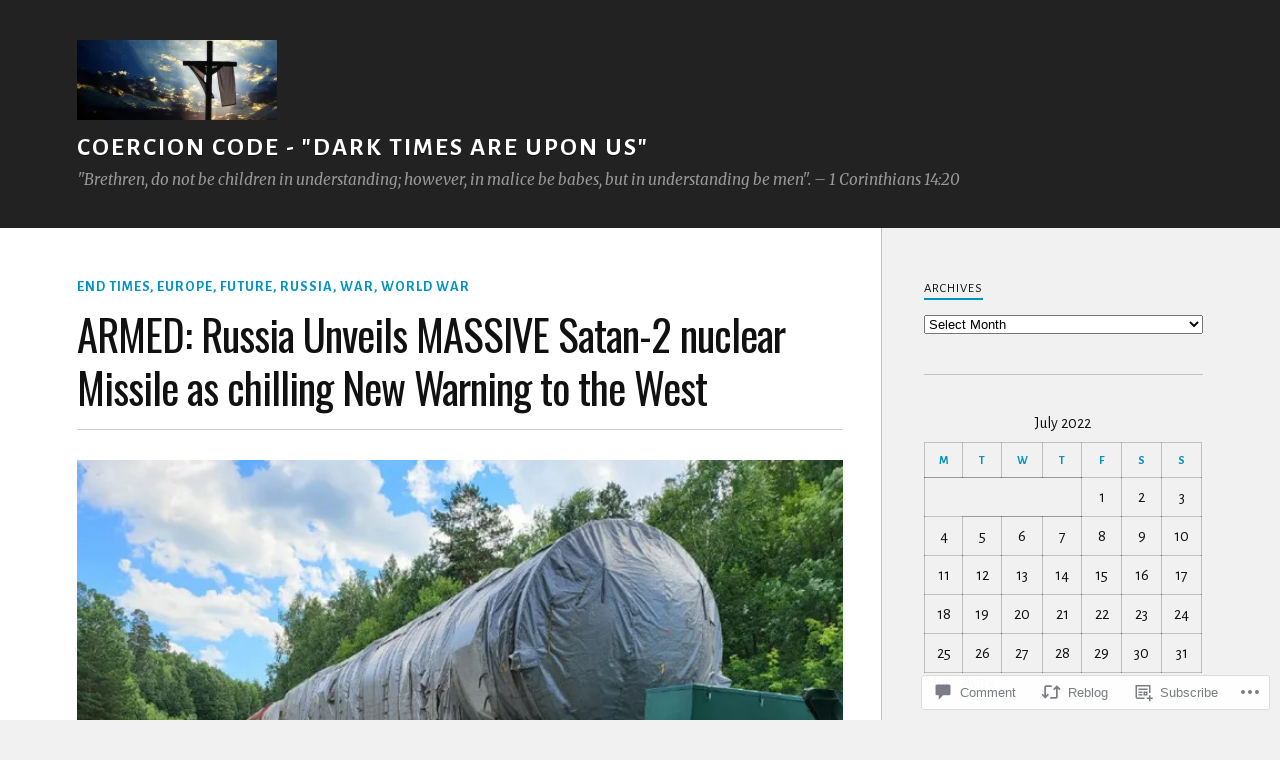

--- FILE ---
content_type: text/html; charset=UTF-8
request_url: https://coercioncode.com/2022/07/13/armed-russia-unveils-massive-satan-2-nuclear-missile-as-chilling-new-warning-to-the-west/
body_size: 30158
content:
<!DOCTYPE html>
<html class="no-js" lang="en">

<head>

<meta charset="UTF-8">
<meta name="viewport" content="width=device-width, initial-scale=1">
<link rel="profile" href="http://gmpg.org/xfn/11">
<link rel="pingback" href="https://coercioncode.com/xmlrpc.php">

<title>ARMED: Russia Unveils MASSIVE Satan-2 nuclear Missile as chilling New Warning to the West &#8211; Coercion Code &#8211; &quot;Dark Times are upon us&quot;</title>
<script type="text/javascript">
  WebFontConfig = {"google":{"families":["Alegreya+Sans:r,i,b,bi:latin,latin-ext","Oswald:r:latin,latin-ext"]},"api_url":"https:\/\/fonts-api.wp.com\/css"};
  (function() {
    var wf = document.createElement('script');
    wf.src = '/wp-content/plugins/custom-fonts/js/webfont.js';
    wf.type = 'text/javascript';
    wf.async = 'true';
    var s = document.getElementsByTagName('script')[0];
    s.parentNode.insertBefore(wf, s);
	})();
</script><style id="jetpack-custom-fonts-css">.wf-active body{font-family:"Alegreya Sans",sans-serif}.wf-active .search-container .search-field{font-family:"Alegreya Sans",sans-serif}.wf-active .blog-description{font-family:"Alegreya Sans",sans-serif}.wf-active .post-content p.page-links{font-family:"Alegreya Sans",sans-serif}.wf-active .post-content{font-family:"Alegreya Sans",sans-serif}.wf-active .post-content h4, .wf-active .post-content h5, .wf-active .post-content h6{font-family:"Alegreya Sans",sans-serif}.wf-active .post-content blockquote p{font-family:"Alegreya Sans",sans-serif}.wf-active .post-content blockquote cite{font-family:"Alegreya Sans",sans-serif}.wf-active .post-content .gallery-caption, .wf-active .post-content .wp-caption-text{font-family:"Alegreya Sans",sans-serif}.wf-active .post-content fieldset legend{font-family:"Alegreya Sans",sans-serif}.wf-active .post-content label{font-family:"Alegreya Sans",sans-serif}.wf-active .post-content input, .wf-active .post-content textarea{font-family:"Alegreya Sans",sans-serif}.wf-active .pingbacklist li:before{font-family:"Alegreya Sans",sans-serif}.wf-active .comments-nav .fleft a:before{font-family:"Alegreya Sans",sans-serif}.wf-active .comments-nav .fright a:after{font-family:"Alegreya Sans",sans-serif}.wf-active .comment-respond input[type="text"], .wf-active .comment-respond textarea{font-family:"Alegreya Sans",sans-serif}.wf-active .comment-respond input[type="submit"]{font-family:"Alegreya Sans",sans-serif}.wf-active .wrapper .search-field{font-family:"Alegreya Sans",sans-serif}.wf-active .comment-respond#respond{font-family:"Alegreya Sans",sans-serif}.wf-active .blog-title{font-weight:400;font-style:normal}.wf-active .post-title{font-family:"Oswald",sans-serif;font-weight:400;font-style:normal}.wf-active .single-post .post-title{font-weight:400;font-style:normal}.wf-active .related-posts-title{font-weight:400;font-style:normal}.wf-active .post-content h1, .wf-active .post-content h2, .wf-active .post-content h3{font-family:"Oswald",sans-serif;font-weight:400;font-style:normal}.wf-active .post-content h1, .wf-active .post-content h2, .wf-active .post-content h3{font-family:"Oswald",sans-serif;font-weight:400;font-style:normal}.wf-active .post-content h1{font-style:normal;font-weight:400}.wf-active .post-content h2{font-style:normal;font-weight:400}.wf-active .post-content h3{font-style:normal;font-weight:400}.wf-active .comment-reply-title, .wf-active .comments-title{font-weight:400;font-style:normal}.wf-active .comment-reply-title .fa, .wf-active .comments-title .fa{font-style:normal;font-weight:400}.wf-active .widget-title{font-weight:400;font-style:normal}.wf-active .widget_rss li a{font-family:"Oswald",sans-serif;font-weight:400;font-style:normal}.wf-active .rowling-widget-list .title{font-family:"Oswald",sans-serif;font-weight:400;font-style:normal}.wf-active .post-content div#jp-relatedposts h3.jp-relatedposts-headline{font-family:"Oswald",sans-serif;font-style:normal;font-weight:400}</style>
<meta name='robots' content='max-image-preview:large' />
<script>document.documentElement.className = document.documentElement.className.replace("no-js","js");</script>

<!-- Async WordPress.com Remote Login -->
<script id="wpcom_remote_login_js">
var wpcom_remote_login_extra_auth = '';
function wpcom_remote_login_remove_dom_node_id( element_id ) {
	var dom_node = document.getElementById( element_id );
	if ( dom_node ) { dom_node.parentNode.removeChild( dom_node ); }
}
function wpcom_remote_login_remove_dom_node_classes( class_name ) {
	var dom_nodes = document.querySelectorAll( '.' + class_name );
	for ( var i = 0; i < dom_nodes.length; i++ ) {
		dom_nodes[ i ].parentNode.removeChild( dom_nodes[ i ] );
	}
}
function wpcom_remote_login_final_cleanup() {
	wpcom_remote_login_remove_dom_node_classes( "wpcom_remote_login_msg" );
	wpcom_remote_login_remove_dom_node_id( "wpcom_remote_login_key" );
	wpcom_remote_login_remove_dom_node_id( "wpcom_remote_login_validate" );
	wpcom_remote_login_remove_dom_node_id( "wpcom_remote_login_js" );
	wpcom_remote_login_remove_dom_node_id( "wpcom_request_access_iframe" );
	wpcom_remote_login_remove_dom_node_id( "wpcom_request_access_styles" );
}

// Watch for messages back from the remote login
window.addEventListener( "message", function( e ) {
	if ( e.origin === "https://r-login.wordpress.com" ) {
		var data = {};
		try {
			data = JSON.parse( e.data );
		} catch( e ) {
			wpcom_remote_login_final_cleanup();
			return;
		}

		if ( data.msg === 'LOGIN' ) {
			// Clean up the login check iframe
			wpcom_remote_login_remove_dom_node_id( "wpcom_remote_login_key" );

			var id_regex = new RegExp( /^[0-9]+$/ );
			var token_regex = new RegExp( /^.*|.*|.*$/ );
			if (
				token_regex.test( data.token )
				&& id_regex.test( data.wpcomid )
			) {
				// We have everything we need to ask for a login
				var script = document.createElement( "script" );
				script.setAttribute( "id", "wpcom_remote_login_validate" );
				script.src = '/remote-login.php?wpcom_remote_login=validate'
					+ '&wpcomid=' + data.wpcomid
					+ '&token=' + encodeURIComponent( data.token )
					+ '&host=' + window.location.protocol
					+ '//' + window.location.hostname
					+ '&postid=33346'
					+ '&is_singular=1';
				document.body.appendChild( script );
			}

			return;
		}

		// Safari ITP, not logged in, so redirect
		if ( data.msg === 'LOGIN-REDIRECT' ) {
			window.location = 'https://wordpress.com/log-in?redirect_to=' + window.location.href;
			return;
		}

		// Safari ITP, storage access failed, remove the request
		if ( data.msg === 'LOGIN-REMOVE' ) {
			var css_zap = 'html { -webkit-transition: margin-top 1s; transition: margin-top 1s; } /* 9001 */ html { margin-top: 0 !important; } * html body { margin-top: 0 !important; } @media screen and ( max-width: 782px ) { html { margin-top: 0 !important; } * html body { margin-top: 0 !important; } }';
			var style_zap = document.createElement( 'style' );
			style_zap.type = 'text/css';
			style_zap.appendChild( document.createTextNode( css_zap ) );
			document.body.appendChild( style_zap );

			var e = document.getElementById( 'wpcom_request_access_iframe' );
			e.parentNode.removeChild( e );

			document.cookie = 'wordpress_com_login_access=denied; path=/; max-age=31536000';

			return;
		}

		// Safari ITP
		if ( data.msg === 'REQUEST_ACCESS' ) {
			console.log( 'request access: safari' );

			// Check ITP iframe enable/disable knob
			if ( wpcom_remote_login_extra_auth !== 'safari_itp_iframe' ) {
				return;
			}

			// If we are in a "private window" there is no ITP.
			var private_window = false;
			try {
				var opendb = window.openDatabase( null, null, null, null );
			} catch( e ) {
				private_window = true;
			}

			if ( private_window ) {
				console.log( 'private window' );
				return;
			}

			var iframe = document.createElement( 'iframe' );
			iframe.id = 'wpcom_request_access_iframe';
			iframe.setAttribute( 'scrolling', 'no' );
			iframe.setAttribute( 'sandbox', 'allow-storage-access-by-user-activation allow-scripts allow-same-origin allow-top-navigation-by-user-activation' );
			iframe.src = 'https://r-login.wordpress.com/remote-login.php?wpcom_remote_login=request_access&origin=' + encodeURIComponent( data.origin ) + '&wpcomid=' + encodeURIComponent( data.wpcomid );

			var css = 'html { -webkit-transition: margin-top 1s; transition: margin-top 1s; } /* 9001 */ html { margin-top: 46px !important; } * html body { margin-top: 46px !important; } @media screen and ( max-width: 660px ) { html { margin-top: 71px !important; } * html body { margin-top: 71px !important; } #wpcom_request_access_iframe { display: block; height: 71px !important; } } #wpcom_request_access_iframe { border: 0px; height: 46px; position: fixed; top: 0; left: 0; width: 100%; min-width: 100%; z-index: 99999; background: #23282d; } ';

			var style = document.createElement( 'style' );
			style.type = 'text/css';
			style.id = 'wpcom_request_access_styles';
			style.appendChild( document.createTextNode( css ) );
			document.body.appendChild( style );

			document.body.appendChild( iframe );
		}

		if ( data.msg === 'DONE' ) {
			wpcom_remote_login_final_cleanup();
		}
	}
}, false );

// Inject the remote login iframe after the page has had a chance to load
// more critical resources
window.addEventListener( "DOMContentLoaded", function( e ) {
	var iframe = document.createElement( "iframe" );
	iframe.style.display = "none";
	iframe.setAttribute( "scrolling", "no" );
	iframe.setAttribute( "id", "wpcom_remote_login_key" );
	iframe.src = "https://r-login.wordpress.com/remote-login.php"
		+ "?wpcom_remote_login=key"
		+ "&origin=aHR0cHM6Ly9jb2VyY2lvbmNvZGUuY29t"
		+ "&wpcomid=23778224"
		+ "&time=" + Math.floor( Date.now() / 1000 );
	document.body.appendChild( iframe );
}, false );
</script>
<link rel='dns-prefetch' href='//s0.wp.com' />
<link rel='dns-prefetch' href='//widgets.wp.com' />
<link rel='dns-prefetch' href='//fonts-api.wp.com' />
<link rel="alternate" type="application/rss+xml" title="Coercion Code - &quot;Dark Times are upon us&quot; &raquo; Feed" href="https://coercioncode.com/feed/" />
<link rel="alternate" type="application/rss+xml" title="Coercion Code - &quot;Dark Times are upon us&quot; &raquo; Comments Feed" href="https://coercioncode.com/comments/feed/" />
<link rel="alternate" type="application/rss+xml" title="Coercion Code - &quot;Dark Times are upon us&quot; &raquo; ARMED: Russia Unveils MASSIVE Satan-2 nuclear Missile as chilling New Warning to the&nbsp;West Comments Feed" href="https://coercioncode.com/2022/07/13/armed-russia-unveils-massive-satan-2-nuclear-missile-as-chilling-new-warning-to-the-west/feed/" />
	<script type="text/javascript">
		/* <![CDATA[ */
		function addLoadEvent(func) {
			var oldonload = window.onload;
			if (typeof window.onload != 'function') {
				window.onload = func;
			} else {
				window.onload = function () {
					oldonload();
					func();
				}
			}
		}
		/* ]]> */
	</script>
	<link crossorigin='anonymous' rel='stylesheet' id='all-css-0-1' href='/_static/??-eJxtzEkKgDAMQNELWYNjcSGeRdog1Q7BpHh9UQRBXD74fDhImRQFo0DIinxeXGRYUWg222PgHCEkmz0y7OhnQasosXxUGuYC/o/ebfh+b135FMZKd02th77t1hMpiDR+&cssminify=yes' type='text/css' media='all' />
<style id='wp-emoji-styles-inline-css'>

	img.wp-smiley, img.emoji {
		display: inline !important;
		border: none !important;
		box-shadow: none !important;
		height: 1em !important;
		width: 1em !important;
		margin: 0 0.07em !important;
		vertical-align: -0.1em !important;
		background: none !important;
		padding: 0 !important;
	}
/*# sourceURL=wp-emoji-styles-inline-css */
</style>
<link crossorigin='anonymous' rel='stylesheet' id='all-css-2-1' href='/wp-content/plugins/gutenberg-core/v22.2.0/build/styles/block-library/style.css?m=1764855221i&cssminify=yes' type='text/css' media='all' />
<style id='wp-block-library-inline-css'>
.has-text-align-justify {
	text-align:justify;
}
.has-text-align-justify{text-align:justify;}

/*# sourceURL=wp-block-library-inline-css */
</style><style id='wp-block-paragraph-inline-css'>
.is-small-text{font-size:.875em}.is-regular-text{font-size:1em}.is-large-text{font-size:2.25em}.is-larger-text{font-size:3em}.has-drop-cap:not(:focus):first-letter{float:left;font-size:8.4em;font-style:normal;font-weight:100;line-height:.68;margin:.05em .1em 0 0;text-transform:uppercase}body.rtl .has-drop-cap:not(:focus):first-letter{float:none;margin-left:.1em}p.has-drop-cap.has-background{overflow:hidden}:root :where(p.has-background){padding:1.25em 2.375em}:where(p.has-text-color:not(.has-link-color)) a{color:inherit}p.has-text-align-left[style*="writing-mode:vertical-lr"],p.has-text-align-right[style*="writing-mode:vertical-rl"]{rotate:180deg}
/*# sourceURL=/wp-content/plugins/gutenberg-core/v22.2.0/build/styles/block-library/paragraph/style.css */
</style>
<style id='wp-block-heading-inline-css'>
h1:where(.wp-block-heading).has-background,h2:where(.wp-block-heading).has-background,h3:where(.wp-block-heading).has-background,h4:where(.wp-block-heading).has-background,h5:where(.wp-block-heading).has-background,h6:where(.wp-block-heading).has-background{padding:1.25em 2.375em}h1.has-text-align-left[style*=writing-mode]:where([style*=vertical-lr]),h1.has-text-align-right[style*=writing-mode]:where([style*=vertical-rl]),h2.has-text-align-left[style*=writing-mode]:where([style*=vertical-lr]),h2.has-text-align-right[style*=writing-mode]:where([style*=vertical-rl]),h3.has-text-align-left[style*=writing-mode]:where([style*=vertical-lr]),h3.has-text-align-right[style*=writing-mode]:where([style*=vertical-rl]),h4.has-text-align-left[style*=writing-mode]:where([style*=vertical-lr]),h4.has-text-align-right[style*=writing-mode]:where([style*=vertical-rl]),h5.has-text-align-left[style*=writing-mode]:where([style*=vertical-lr]),h5.has-text-align-right[style*=writing-mode]:where([style*=vertical-rl]),h6.has-text-align-left[style*=writing-mode]:where([style*=vertical-lr]),h6.has-text-align-right[style*=writing-mode]:where([style*=vertical-rl]){rotate:180deg}
/*# sourceURL=/wp-content/plugins/gutenberg-core/v22.2.0/build/styles/block-library/heading/style.css */
</style>
<style id='wp-block-image-inline-css'>
.wp-block-image>a,.wp-block-image>figure>a{display:inline-block}.wp-block-image img{box-sizing:border-box;height:auto;max-width:100%;vertical-align:bottom}@media not (prefers-reduced-motion){.wp-block-image img.hide{visibility:hidden}.wp-block-image img.show{animation:show-content-image .4s}}.wp-block-image[style*=border-radius] img,.wp-block-image[style*=border-radius]>a{border-radius:inherit}.wp-block-image.has-custom-border img{box-sizing:border-box}.wp-block-image.aligncenter{text-align:center}.wp-block-image.alignfull>a,.wp-block-image.alignwide>a{width:100%}.wp-block-image.alignfull img,.wp-block-image.alignwide img{height:auto;width:100%}.wp-block-image .aligncenter,.wp-block-image .alignleft,.wp-block-image .alignright,.wp-block-image.aligncenter,.wp-block-image.alignleft,.wp-block-image.alignright{display:table}.wp-block-image .aligncenter>figcaption,.wp-block-image .alignleft>figcaption,.wp-block-image .alignright>figcaption,.wp-block-image.aligncenter>figcaption,.wp-block-image.alignleft>figcaption,.wp-block-image.alignright>figcaption{caption-side:bottom;display:table-caption}.wp-block-image .alignleft{float:left;margin:.5em 1em .5em 0}.wp-block-image .alignright{float:right;margin:.5em 0 .5em 1em}.wp-block-image .aligncenter{margin-left:auto;margin-right:auto}.wp-block-image :where(figcaption){margin-bottom:1em;margin-top:.5em}.wp-block-image.is-style-circle-mask img{border-radius:9999px}@supports ((-webkit-mask-image:none) or (mask-image:none)) or (-webkit-mask-image:none){.wp-block-image.is-style-circle-mask img{border-radius:0;-webkit-mask-image:url('data:image/svg+xml;utf8,<svg viewBox="0 0 100 100" xmlns="http://www.w3.org/2000/svg"><circle cx="50" cy="50" r="50"/></svg>');mask-image:url('data:image/svg+xml;utf8,<svg viewBox="0 0 100 100" xmlns="http://www.w3.org/2000/svg"><circle cx="50" cy="50" r="50"/></svg>');mask-mode:alpha;-webkit-mask-position:center;mask-position:center;-webkit-mask-repeat:no-repeat;mask-repeat:no-repeat;-webkit-mask-size:contain;mask-size:contain}}:root :where(.wp-block-image.is-style-rounded img,.wp-block-image .is-style-rounded img){border-radius:9999px}.wp-block-image figure{margin:0}.wp-lightbox-container{display:flex;flex-direction:column;position:relative}.wp-lightbox-container img{cursor:zoom-in}.wp-lightbox-container img:hover+button{opacity:1}.wp-lightbox-container button{align-items:center;backdrop-filter:blur(16px) saturate(180%);background-color:#5a5a5a40;border:none;border-radius:4px;cursor:zoom-in;display:flex;height:20px;justify-content:center;opacity:0;padding:0;position:absolute;right:16px;text-align:center;top:16px;width:20px;z-index:100}@media not (prefers-reduced-motion){.wp-lightbox-container button{transition:opacity .2s ease}}.wp-lightbox-container button:focus-visible{outline:3px auto #5a5a5a40;outline:3px auto -webkit-focus-ring-color;outline-offset:3px}.wp-lightbox-container button:hover{cursor:pointer;opacity:1}.wp-lightbox-container button:focus{opacity:1}.wp-lightbox-container button:focus,.wp-lightbox-container button:hover,.wp-lightbox-container button:not(:hover):not(:active):not(.has-background){background-color:#5a5a5a40;border:none}.wp-lightbox-overlay{box-sizing:border-box;cursor:zoom-out;height:100vh;left:0;overflow:hidden;position:fixed;top:0;visibility:hidden;width:100%;z-index:100000}.wp-lightbox-overlay .close-button{align-items:center;cursor:pointer;display:flex;justify-content:center;min-height:40px;min-width:40px;padding:0;position:absolute;right:calc(env(safe-area-inset-right) + 16px);top:calc(env(safe-area-inset-top) + 16px);z-index:5000000}.wp-lightbox-overlay .close-button:focus,.wp-lightbox-overlay .close-button:hover,.wp-lightbox-overlay .close-button:not(:hover):not(:active):not(.has-background){background:none;border:none}.wp-lightbox-overlay .lightbox-image-container{height:var(--wp--lightbox-container-height);left:50%;overflow:hidden;position:absolute;top:50%;transform:translate(-50%,-50%);transform-origin:top left;width:var(--wp--lightbox-container-width);z-index:9999999999}.wp-lightbox-overlay .wp-block-image{align-items:center;box-sizing:border-box;display:flex;height:100%;justify-content:center;margin:0;position:relative;transform-origin:0 0;width:100%;z-index:3000000}.wp-lightbox-overlay .wp-block-image img{height:var(--wp--lightbox-image-height);min-height:var(--wp--lightbox-image-height);min-width:var(--wp--lightbox-image-width);width:var(--wp--lightbox-image-width)}.wp-lightbox-overlay .wp-block-image figcaption{display:none}.wp-lightbox-overlay button{background:none;border:none}.wp-lightbox-overlay .scrim{background-color:#fff;height:100%;opacity:.9;position:absolute;width:100%;z-index:2000000}.wp-lightbox-overlay.active{visibility:visible}@media not (prefers-reduced-motion){.wp-lightbox-overlay.active{animation:turn-on-visibility .25s both}.wp-lightbox-overlay.active img{animation:turn-on-visibility .35s both}.wp-lightbox-overlay.show-closing-animation:not(.active){animation:turn-off-visibility .35s both}.wp-lightbox-overlay.show-closing-animation:not(.active) img{animation:turn-off-visibility .25s both}.wp-lightbox-overlay.zoom.active{animation:none;opacity:1;visibility:visible}.wp-lightbox-overlay.zoom.active .lightbox-image-container{animation:lightbox-zoom-in .4s}.wp-lightbox-overlay.zoom.active .lightbox-image-container img{animation:none}.wp-lightbox-overlay.zoom.active .scrim{animation:turn-on-visibility .4s forwards}.wp-lightbox-overlay.zoom.show-closing-animation:not(.active){animation:none}.wp-lightbox-overlay.zoom.show-closing-animation:not(.active) .lightbox-image-container{animation:lightbox-zoom-out .4s}.wp-lightbox-overlay.zoom.show-closing-animation:not(.active) .lightbox-image-container img{animation:none}.wp-lightbox-overlay.zoom.show-closing-animation:not(.active) .scrim{animation:turn-off-visibility .4s forwards}}@keyframes show-content-image{0%{visibility:hidden}99%{visibility:hidden}to{visibility:visible}}@keyframes turn-on-visibility{0%{opacity:0}to{opacity:1}}@keyframes turn-off-visibility{0%{opacity:1;visibility:visible}99%{opacity:0;visibility:visible}to{opacity:0;visibility:hidden}}@keyframes lightbox-zoom-in{0%{transform:translate(calc((-100vw + var(--wp--lightbox-scrollbar-width))/2 + var(--wp--lightbox-initial-left-position)),calc(-50vh + var(--wp--lightbox-initial-top-position))) scale(var(--wp--lightbox-scale))}to{transform:translate(-50%,-50%) scale(1)}}@keyframes lightbox-zoom-out{0%{transform:translate(-50%,-50%) scale(1);visibility:visible}99%{visibility:visible}to{transform:translate(calc((-100vw + var(--wp--lightbox-scrollbar-width))/2 + var(--wp--lightbox-initial-left-position)),calc(-50vh + var(--wp--lightbox-initial-top-position))) scale(var(--wp--lightbox-scale));visibility:hidden}}
/*# sourceURL=/wp-content/plugins/gutenberg-core/v22.2.0/build/styles/block-library/image/style.css */
</style>
<style id='wp-block-list-inline-css'>
ol,ul{box-sizing:border-box}:root :where(.wp-block-list.has-background){padding:1.25em 2.375em}
/*# sourceURL=/wp-content/plugins/gutenberg-core/v22.2.0/build/styles/block-library/list/style.css */
</style>
<style id='global-styles-inline-css'>
:root{--wp--preset--aspect-ratio--square: 1;--wp--preset--aspect-ratio--4-3: 4/3;--wp--preset--aspect-ratio--3-4: 3/4;--wp--preset--aspect-ratio--3-2: 3/2;--wp--preset--aspect-ratio--2-3: 2/3;--wp--preset--aspect-ratio--16-9: 16/9;--wp--preset--aspect-ratio--9-16: 9/16;--wp--preset--color--black: #000000;--wp--preset--color--cyan-bluish-gray: #abb8c3;--wp--preset--color--white: #ffffff;--wp--preset--color--pale-pink: #f78da7;--wp--preset--color--vivid-red: #cf2e2e;--wp--preset--color--luminous-vivid-orange: #ff6900;--wp--preset--color--luminous-vivid-amber: #fcb900;--wp--preset--color--light-green-cyan: #7bdcb5;--wp--preset--color--vivid-green-cyan: #00d084;--wp--preset--color--pale-cyan-blue: #8ed1fc;--wp--preset--color--vivid-cyan-blue: #0693e3;--wp--preset--color--vivid-purple: #9b51e0;--wp--preset--gradient--vivid-cyan-blue-to-vivid-purple: linear-gradient(135deg,rgb(6,147,227) 0%,rgb(155,81,224) 100%);--wp--preset--gradient--light-green-cyan-to-vivid-green-cyan: linear-gradient(135deg,rgb(122,220,180) 0%,rgb(0,208,130) 100%);--wp--preset--gradient--luminous-vivid-amber-to-luminous-vivid-orange: linear-gradient(135deg,rgb(252,185,0) 0%,rgb(255,105,0) 100%);--wp--preset--gradient--luminous-vivid-orange-to-vivid-red: linear-gradient(135deg,rgb(255,105,0) 0%,rgb(207,46,46) 100%);--wp--preset--gradient--very-light-gray-to-cyan-bluish-gray: linear-gradient(135deg,rgb(238,238,238) 0%,rgb(169,184,195) 100%);--wp--preset--gradient--cool-to-warm-spectrum: linear-gradient(135deg,rgb(74,234,220) 0%,rgb(151,120,209) 20%,rgb(207,42,186) 40%,rgb(238,44,130) 60%,rgb(251,105,98) 80%,rgb(254,248,76) 100%);--wp--preset--gradient--blush-light-purple: linear-gradient(135deg,rgb(255,206,236) 0%,rgb(152,150,240) 100%);--wp--preset--gradient--blush-bordeaux: linear-gradient(135deg,rgb(254,205,165) 0%,rgb(254,45,45) 50%,rgb(107,0,62) 100%);--wp--preset--gradient--luminous-dusk: linear-gradient(135deg,rgb(255,203,112) 0%,rgb(199,81,192) 50%,rgb(65,88,208) 100%);--wp--preset--gradient--pale-ocean: linear-gradient(135deg,rgb(255,245,203) 0%,rgb(182,227,212) 50%,rgb(51,167,181) 100%);--wp--preset--gradient--electric-grass: linear-gradient(135deg,rgb(202,248,128) 0%,rgb(113,206,126) 100%);--wp--preset--gradient--midnight: linear-gradient(135deg,rgb(2,3,129) 0%,rgb(40,116,252) 100%);--wp--preset--font-size--small: 13px;--wp--preset--font-size--medium: 20px;--wp--preset--font-size--large: 36px;--wp--preset--font-size--x-large: 42px;--wp--preset--font-family--albert-sans: 'Albert Sans', sans-serif;--wp--preset--font-family--alegreya: Alegreya, serif;--wp--preset--font-family--arvo: Arvo, serif;--wp--preset--font-family--bodoni-moda: 'Bodoni Moda', serif;--wp--preset--font-family--bricolage-grotesque: 'Bricolage Grotesque', sans-serif;--wp--preset--font-family--cabin: Cabin, sans-serif;--wp--preset--font-family--chivo: Chivo, sans-serif;--wp--preset--font-family--commissioner: Commissioner, sans-serif;--wp--preset--font-family--cormorant: Cormorant, serif;--wp--preset--font-family--courier-prime: 'Courier Prime', monospace;--wp--preset--font-family--crimson-pro: 'Crimson Pro', serif;--wp--preset--font-family--dm-mono: 'DM Mono', monospace;--wp--preset--font-family--dm-sans: 'DM Sans', sans-serif;--wp--preset--font-family--dm-serif-display: 'DM Serif Display', serif;--wp--preset--font-family--domine: Domine, serif;--wp--preset--font-family--eb-garamond: 'EB Garamond', serif;--wp--preset--font-family--epilogue: Epilogue, sans-serif;--wp--preset--font-family--fahkwang: Fahkwang, sans-serif;--wp--preset--font-family--figtree: Figtree, sans-serif;--wp--preset--font-family--fira-sans: 'Fira Sans', sans-serif;--wp--preset--font-family--fjalla-one: 'Fjalla One', sans-serif;--wp--preset--font-family--fraunces: Fraunces, serif;--wp--preset--font-family--gabarito: Gabarito, system-ui;--wp--preset--font-family--ibm-plex-mono: 'IBM Plex Mono', monospace;--wp--preset--font-family--ibm-plex-sans: 'IBM Plex Sans', sans-serif;--wp--preset--font-family--ibarra-real-nova: 'Ibarra Real Nova', serif;--wp--preset--font-family--instrument-serif: 'Instrument Serif', serif;--wp--preset--font-family--inter: Inter, sans-serif;--wp--preset--font-family--josefin-sans: 'Josefin Sans', sans-serif;--wp--preset--font-family--jost: Jost, sans-serif;--wp--preset--font-family--libre-baskerville: 'Libre Baskerville', serif;--wp--preset--font-family--libre-franklin: 'Libre Franklin', sans-serif;--wp--preset--font-family--literata: Literata, serif;--wp--preset--font-family--lora: Lora, serif;--wp--preset--font-family--merriweather: Merriweather, serif;--wp--preset--font-family--montserrat: Montserrat, sans-serif;--wp--preset--font-family--newsreader: Newsreader, serif;--wp--preset--font-family--noto-sans-mono: 'Noto Sans Mono', sans-serif;--wp--preset--font-family--nunito: Nunito, sans-serif;--wp--preset--font-family--open-sans: 'Open Sans', sans-serif;--wp--preset--font-family--overpass: Overpass, sans-serif;--wp--preset--font-family--pt-serif: 'PT Serif', serif;--wp--preset--font-family--petrona: Petrona, serif;--wp--preset--font-family--piazzolla: Piazzolla, serif;--wp--preset--font-family--playfair-display: 'Playfair Display', serif;--wp--preset--font-family--plus-jakarta-sans: 'Plus Jakarta Sans', sans-serif;--wp--preset--font-family--poppins: Poppins, sans-serif;--wp--preset--font-family--raleway: Raleway, sans-serif;--wp--preset--font-family--roboto: Roboto, sans-serif;--wp--preset--font-family--roboto-slab: 'Roboto Slab', serif;--wp--preset--font-family--rubik: Rubik, sans-serif;--wp--preset--font-family--rufina: Rufina, serif;--wp--preset--font-family--sora: Sora, sans-serif;--wp--preset--font-family--source-sans-3: 'Source Sans 3', sans-serif;--wp--preset--font-family--source-serif-4: 'Source Serif 4', serif;--wp--preset--font-family--space-mono: 'Space Mono', monospace;--wp--preset--font-family--syne: Syne, sans-serif;--wp--preset--font-family--texturina: Texturina, serif;--wp--preset--font-family--urbanist: Urbanist, sans-serif;--wp--preset--font-family--work-sans: 'Work Sans', sans-serif;--wp--preset--spacing--20: 0.44rem;--wp--preset--spacing--30: 0.67rem;--wp--preset--spacing--40: 1rem;--wp--preset--spacing--50: 1.5rem;--wp--preset--spacing--60: 2.25rem;--wp--preset--spacing--70: 3.38rem;--wp--preset--spacing--80: 5.06rem;--wp--preset--shadow--natural: 6px 6px 9px rgba(0, 0, 0, 0.2);--wp--preset--shadow--deep: 12px 12px 50px rgba(0, 0, 0, 0.4);--wp--preset--shadow--sharp: 6px 6px 0px rgba(0, 0, 0, 0.2);--wp--preset--shadow--outlined: 6px 6px 0px -3px rgb(255, 255, 255), 6px 6px rgb(0, 0, 0);--wp--preset--shadow--crisp: 6px 6px 0px rgb(0, 0, 0);}:where(.is-layout-flex){gap: 0.5em;}:where(.is-layout-grid){gap: 0.5em;}body .is-layout-flex{display: flex;}.is-layout-flex{flex-wrap: wrap;align-items: center;}.is-layout-flex > :is(*, div){margin: 0;}body .is-layout-grid{display: grid;}.is-layout-grid > :is(*, div){margin: 0;}:where(.wp-block-columns.is-layout-flex){gap: 2em;}:where(.wp-block-columns.is-layout-grid){gap: 2em;}:where(.wp-block-post-template.is-layout-flex){gap: 1.25em;}:where(.wp-block-post-template.is-layout-grid){gap: 1.25em;}.has-black-color{color: var(--wp--preset--color--black) !important;}.has-cyan-bluish-gray-color{color: var(--wp--preset--color--cyan-bluish-gray) !important;}.has-white-color{color: var(--wp--preset--color--white) !important;}.has-pale-pink-color{color: var(--wp--preset--color--pale-pink) !important;}.has-vivid-red-color{color: var(--wp--preset--color--vivid-red) !important;}.has-luminous-vivid-orange-color{color: var(--wp--preset--color--luminous-vivid-orange) !important;}.has-luminous-vivid-amber-color{color: var(--wp--preset--color--luminous-vivid-amber) !important;}.has-light-green-cyan-color{color: var(--wp--preset--color--light-green-cyan) !important;}.has-vivid-green-cyan-color{color: var(--wp--preset--color--vivid-green-cyan) !important;}.has-pale-cyan-blue-color{color: var(--wp--preset--color--pale-cyan-blue) !important;}.has-vivid-cyan-blue-color{color: var(--wp--preset--color--vivid-cyan-blue) !important;}.has-vivid-purple-color{color: var(--wp--preset--color--vivid-purple) !important;}.has-black-background-color{background-color: var(--wp--preset--color--black) !important;}.has-cyan-bluish-gray-background-color{background-color: var(--wp--preset--color--cyan-bluish-gray) !important;}.has-white-background-color{background-color: var(--wp--preset--color--white) !important;}.has-pale-pink-background-color{background-color: var(--wp--preset--color--pale-pink) !important;}.has-vivid-red-background-color{background-color: var(--wp--preset--color--vivid-red) !important;}.has-luminous-vivid-orange-background-color{background-color: var(--wp--preset--color--luminous-vivid-orange) !important;}.has-luminous-vivid-amber-background-color{background-color: var(--wp--preset--color--luminous-vivid-amber) !important;}.has-light-green-cyan-background-color{background-color: var(--wp--preset--color--light-green-cyan) !important;}.has-vivid-green-cyan-background-color{background-color: var(--wp--preset--color--vivid-green-cyan) !important;}.has-pale-cyan-blue-background-color{background-color: var(--wp--preset--color--pale-cyan-blue) !important;}.has-vivid-cyan-blue-background-color{background-color: var(--wp--preset--color--vivid-cyan-blue) !important;}.has-vivid-purple-background-color{background-color: var(--wp--preset--color--vivid-purple) !important;}.has-black-border-color{border-color: var(--wp--preset--color--black) !important;}.has-cyan-bluish-gray-border-color{border-color: var(--wp--preset--color--cyan-bluish-gray) !important;}.has-white-border-color{border-color: var(--wp--preset--color--white) !important;}.has-pale-pink-border-color{border-color: var(--wp--preset--color--pale-pink) !important;}.has-vivid-red-border-color{border-color: var(--wp--preset--color--vivid-red) !important;}.has-luminous-vivid-orange-border-color{border-color: var(--wp--preset--color--luminous-vivid-orange) !important;}.has-luminous-vivid-amber-border-color{border-color: var(--wp--preset--color--luminous-vivid-amber) !important;}.has-light-green-cyan-border-color{border-color: var(--wp--preset--color--light-green-cyan) !important;}.has-vivid-green-cyan-border-color{border-color: var(--wp--preset--color--vivid-green-cyan) !important;}.has-pale-cyan-blue-border-color{border-color: var(--wp--preset--color--pale-cyan-blue) !important;}.has-vivid-cyan-blue-border-color{border-color: var(--wp--preset--color--vivid-cyan-blue) !important;}.has-vivid-purple-border-color{border-color: var(--wp--preset--color--vivid-purple) !important;}.has-vivid-cyan-blue-to-vivid-purple-gradient-background{background: var(--wp--preset--gradient--vivid-cyan-blue-to-vivid-purple) !important;}.has-light-green-cyan-to-vivid-green-cyan-gradient-background{background: var(--wp--preset--gradient--light-green-cyan-to-vivid-green-cyan) !important;}.has-luminous-vivid-amber-to-luminous-vivid-orange-gradient-background{background: var(--wp--preset--gradient--luminous-vivid-amber-to-luminous-vivid-orange) !important;}.has-luminous-vivid-orange-to-vivid-red-gradient-background{background: var(--wp--preset--gradient--luminous-vivid-orange-to-vivid-red) !important;}.has-very-light-gray-to-cyan-bluish-gray-gradient-background{background: var(--wp--preset--gradient--very-light-gray-to-cyan-bluish-gray) !important;}.has-cool-to-warm-spectrum-gradient-background{background: var(--wp--preset--gradient--cool-to-warm-spectrum) !important;}.has-blush-light-purple-gradient-background{background: var(--wp--preset--gradient--blush-light-purple) !important;}.has-blush-bordeaux-gradient-background{background: var(--wp--preset--gradient--blush-bordeaux) !important;}.has-luminous-dusk-gradient-background{background: var(--wp--preset--gradient--luminous-dusk) !important;}.has-pale-ocean-gradient-background{background: var(--wp--preset--gradient--pale-ocean) !important;}.has-electric-grass-gradient-background{background: var(--wp--preset--gradient--electric-grass) !important;}.has-midnight-gradient-background{background: var(--wp--preset--gradient--midnight) !important;}.has-small-font-size{font-size: var(--wp--preset--font-size--small) !important;}.has-medium-font-size{font-size: var(--wp--preset--font-size--medium) !important;}.has-large-font-size{font-size: var(--wp--preset--font-size--large) !important;}.has-x-large-font-size{font-size: var(--wp--preset--font-size--x-large) !important;}.has-albert-sans-font-family{font-family: var(--wp--preset--font-family--albert-sans) !important;}.has-alegreya-font-family{font-family: var(--wp--preset--font-family--alegreya) !important;}.has-arvo-font-family{font-family: var(--wp--preset--font-family--arvo) !important;}.has-bodoni-moda-font-family{font-family: var(--wp--preset--font-family--bodoni-moda) !important;}.has-bricolage-grotesque-font-family{font-family: var(--wp--preset--font-family--bricolage-grotesque) !important;}.has-cabin-font-family{font-family: var(--wp--preset--font-family--cabin) !important;}.has-chivo-font-family{font-family: var(--wp--preset--font-family--chivo) !important;}.has-commissioner-font-family{font-family: var(--wp--preset--font-family--commissioner) !important;}.has-cormorant-font-family{font-family: var(--wp--preset--font-family--cormorant) !important;}.has-courier-prime-font-family{font-family: var(--wp--preset--font-family--courier-prime) !important;}.has-crimson-pro-font-family{font-family: var(--wp--preset--font-family--crimson-pro) !important;}.has-dm-mono-font-family{font-family: var(--wp--preset--font-family--dm-mono) !important;}.has-dm-sans-font-family{font-family: var(--wp--preset--font-family--dm-sans) !important;}.has-dm-serif-display-font-family{font-family: var(--wp--preset--font-family--dm-serif-display) !important;}.has-domine-font-family{font-family: var(--wp--preset--font-family--domine) !important;}.has-eb-garamond-font-family{font-family: var(--wp--preset--font-family--eb-garamond) !important;}.has-epilogue-font-family{font-family: var(--wp--preset--font-family--epilogue) !important;}.has-fahkwang-font-family{font-family: var(--wp--preset--font-family--fahkwang) !important;}.has-figtree-font-family{font-family: var(--wp--preset--font-family--figtree) !important;}.has-fira-sans-font-family{font-family: var(--wp--preset--font-family--fira-sans) !important;}.has-fjalla-one-font-family{font-family: var(--wp--preset--font-family--fjalla-one) !important;}.has-fraunces-font-family{font-family: var(--wp--preset--font-family--fraunces) !important;}.has-gabarito-font-family{font-family: var(--wp--preset--font-family--gabarito) !important;}.has-ibm-plex-mono-font-family{font-family: var(--wp--preset--font-family--ibm-plex-mono) !important;}.has-ibm-plex-sans-font-family{font-family: var(--wp--preset--font-family--ibm-plex-sans) !important;}.has-ibarra-real-nova-font-family{font-family: var(--wp--preset--font-family--ibarra-real-nova) !important;}.has-instrument-serif-font-family{font-family: var(--wp--preset--font-family--instrument-serif) !important;}.has-inter-font-family{font-family: var(--wp--preset--font-family--inter) !important;}.has-josefin-sans-font-family{font-family: var(--wp--preset--font-family--josefin-sans) !important;}.has-jost-font-family{font-family: var(--wp--preset--font-family--jost) !important;}.has-libre-baskerville-font-family{font-family: var(--wp--preset--font-family--libre-baskerville) !important;}.has-libre-franklin-font-family{font-family: var(--wp--preset--font-family--libre-franklin) !important;}.has-literata-font-family{font-family: var(--wp--preset--font-family--literata) !important;}.has-lora-font-family{font-family: var(--wp--preset--font-family--lora) !important;}.has-merriweather-font-family{font-family: var(--wp--preset--font-family--merriweather) !important;}.has-montserrat-font-family{font-family: var(--wp--preset--font-family--montserrat) !important;}.has-newsreader-font-family{font-family: var(--wp--preset--font-family--newsreader) !important;}.has-noto-sans-mono-font-family{font-family: var(--wp--preset--font-family--noto-sans-mono) !important;}.has-nunito-font-family{font-family: var(--wp--preset--font-family--nunito) !important;}.has-open-sans-font-family{font-family: var(--wp--preset--font-family--open-sans) !important;}.has-overpass-font-family{font-family: var(--wp--preset--font-family--overpass) !important;}.has-pt-serif-font-family{font-family: var(--wp--preset--font-family--pt-serif) !important;}.has-petrona-font-family{font-family: var(--wp--preset--font-family--petrona) !important;}.has-piazzolla-font-family{font-family: var(--wp--preset--font-family--piazzolla) !important;}.has-playfair-display-font-family{font-family: var(--wp--preset--font-family--playfair-display) !important;}.has-plus-jakarta-sans-font-family{font-family: var(--wp--preset--font-family--plus-jakarta-sans) !important;}.has-poppins-font-family{font-family: var(--wp--preset--font-family--poppins) !important;}.has-raleway-font-family{font-family: var(--wp--preset--font-family--raleway) !important;}.has-roboto-font-family{font-family: var(--wp--preset--font-family--roboto) !important;}.has-roboto-slab-font-family{font-family: var(--wp--preset--font-family--roboto-slab) !important;}.has-rubik-font-family{font-family: var(--wp--preset--font-family--rubik) !important;}.has-rufina-font-family{font-family: var(--wp--preset--font-family--rufina) !important;}.has-sora-font-family{font-family: var(--wp--preset--font-family--sora) !important;}.has-source-sans-3-font-family{font-family: var(--wp--preset--font-family--source-sans-3) !important;}.has-source-serif-4-font-family{font-family: var(--wp--preset--font-family--source-serif-4) !important;}.has-space-mono-font-family{font-family: var(--wp--preset--font-family--space-mono) !important;}.has-syne-font-family{font-family: var(--wp--preset--font-family--syne) !important;}.has-texturina-font-family{font-family: var(--wp--preset--font-family--texturina) !important;}.has-urbanist-font-family{font-family: var(--wp--preset--font-family--urbanist) !important;}.has-work-sans-font-family{font-family: var(--wp--preset--font-family--work-sans) !important;}
/*# sourceURL=global-styles-inline-css */
</style>

<style id='classic-theme-styles-inline-css'>
/*! This file is auto-generated */
.wp-block-button__link{color:#fff;background-color:#32373c;border-radius:9999px;box-shadow:none;text-decoration:none;padding:calc(.667em + 2px) calc(1.333em + 2px);font-size:1.125em}.wp-block-file__button{background:#32373c;color:#fff;text-decoration:none}
/*# sourceURL=/wp-includes/css/classic-themes.min.css */
</style>
<link crossorigin='anonymous' rel='stylesheet' id='all-css-4-1' href='/_static/??-eJx9jl2OwjAMhC+Eawq7FB4QR0FJakEgTqLYKdrbbyq0PwKpL5Y8M9/Y+MjgUlSKijnUi4+CLtmQ3F1w0/X7rgfxnANBoan7wNGL/iZA9CtQ50RW+K+IK/x1FWo6Z6Nzgmn0hgJxiy1hj9wYsDYXEoE22VcGvTZQlrgbaTbuDk16VjwNlBp/vPNEcUwFTdXERtW7NwqlOLTVhxEnKrZdbuL8srzu8y8nPvbDbr3uPw/b4fYNEGN9wA==&cssminify=yes' type='text/css' media='all' />
<link rel='stylesheet' id='verbum-gutenberg-css-css' href='https://widgets.wp.com/verbum-block-editor/block-editor.css?ver=1738686361' media='all' />
<link rel='stylesheet' id='fonts-css' href='https://fonts-api.wp.com/css?family=Lato%3A400%2C700%2C900%2C400italic%2C700italic%7CMerriweather%3A700%2C900%2C400italic&#038;subset=latin%2Clatin-ext' media='all' />
<link crossorigin='anonymous' rel='stylesheet' id='all-css-8-1' href='/_static/??-eJx9i0EKwyAQAD9UuwRDSw6lbzGy2RpWV1xF8vsmt4ZCjsPMQM/GS6qYKtQPRlTIbYYinUMiWHZlXEeViCe4e9UbXM9aN/4PYzOZG4WkUHBmITravfrBq4lQDIt3NUg6gVnYhXKs7/ganuPwmKwd7foFezNUhg==&cssminify=yes' type='text/css' media='all' />
<link crossorigin='anonymous' rel='stylesheet' id='print-css-9-1' href='/wp-content/mu-plugins/global-print/global-print.css?m=1465851035i&cssminify=yes' type='text/css' media='print' />
<style id='jetpack-global-styles-frontend-style-inline-css'>
:root { --font-headings: unset; --font-base: unset; --font-headings-default: -apple-system,BlinkMacSystemFont,"Segoe UI",Roboto,Oxygen-Sans,Ubuntu,Cantarell,"Helvetica Neue",sans-serif; --font-base-default: -apple-system,BlinkMacSystemFont,"Segoe UI",Roboto,Oxygen-Sans,Ubuntu,Cantarell,"Helvetica Neue",sans-serif;}
/*# sourceURL=jetpack-global-styles-frontend-style-inline-css */
</style>
<link crossorigin='anonymous' rel='stylesheet' id='all-css-12-1' href='/_static/??-eJyNjcsKAjEMRX/IGtQZBxfip0hMS9sxTYppGfx7H7gRN+7ugcs5sFRHKi1Ig9Jd5R6zGMyhVaTrh8G6QFHfORhYwlvw6P39PbPENZmt4G/ROQuBKWVkxxrVvuBH1lIoz2waILJekF+HUzlupnG3nQ77YZwfuRJIaQ==&cssminify=yes' type='text/css' media='all' />
<script type="text/javascript" id="jetpack_related-posts-js-extra">
/* <![CDATA[ */
var related_posts_js_options = {"post_heading":"h4"};
//# sourceURL=jetpack_related-posts-js-extra
/* ]]> */
</script>
<script type="text/javascript" id="wpcom-actionbar-placeholder-js-extra">
/* <![CDATA[ */
var actionbardata = {"siteID":"23778224","postID":"33346","siteURL":"https://coercioncode.com","xhrURL":"https://coercioncode.com/wp-admin/admin-ajax.php","nonce":"a1fa0fa1af","isLoggedIn":"","statusMessage":"","subsEmailDefault":"instantly","proxyScriptUrl":"https://s0.wp.com/wp-content/js/wpcom-proxy-request.js?m=1513050504i&amp;ver=20211021","shortlink":"https://wp.me/p1BLNK-8FQ","i18n":{"followedText":"New posts from this site will now appear in your \u003Ca href=\"https://wordpress.com/reader\"\u003EReader\u003C/a\u003E","foldBar":"Collapse this bar","unfoldBar":"Expand this bar","shortLinkCopied":"Shortlink copied to clipboard."}};
//# sourceURL=wpcom-actionbar-placeholder-js-extra
/* ]]> */
</script>
<script type="text/javascript" id="jetpack-mu-wpcom-settings-js-before">
/* <![CDATA[ */
var JETPACK_MU_WPCOM_SETTINGS = {"assetsUrl":"https://s0.wp.com/wp-content/mu-plugins/jetpack-mu-wpcom-plugin/sun/jetpack_vendor/automattic/jetpack-mu-wpcom/src/build/"};
//# sourceURL=jetpack-mu-wpcom-settings-js-before
/* ]]> */
</script>
<script crossorigin='anonymous' type='text/javascript'  src='/_static/??-eJx1jcEOwiAQRH9IunJo2ovxU0yFTQPCguyS2r8XE0zqwdNkMi9vYMvKJBIkgVhVDnV1xOBR8mIevQNXgpsjA/fqgoWCYRG0KicW/m1DdDR4PsHB6xsTROWSXvt3a7JQLfJn9M+KZe9xFPyFVHRraacdvsaLnsbxrPU0z/4NC+ROAA=='></script>
<script type="text/javascript" id="rlt-proxy-js-after">
/* <![CDATA[ */
	rltInitialize( {"token":null,"iframeOrigins":["https:\/\/widgets.wp.com"]} );
//# sourceURL=rlt-proxy-js-after
/* ]]> */
</script>
<link rel="EditURI" type="application/rsd+xml" title="RSD" href="https://boldlions.wordpress.com/xmlrpc.php?rsd" />
<meta name="generator" content="WordPress.com" />
<link rel="canonical" href="https://coercioncode.com/2022/07/13/armed-russia-unveils-massive-satan-2-nuclear-missile-as-chilling-new-warning-to-the-west/" />
<link rel='shortlink' href='https://wp.me/p1BLNK-8FQ' />
<link rel="alternate" type="application/json+oembed" href="https://public-api.wordpress.com/oembed/?format=json&amp;url=https%3A%2F%2Fcoercioncode.com%2F2022%2F07%2F13%2Farmed-russia-unveils-massive-satan-2-nuclear-missile-as-chilling-new-warning-to-the-west%2F&amp;for=wpcom-auto-discovery" /><link rel="alternate" type="application/xml+oembed" href="https://public-api.wordpress.com/oembed/?format=xml&amp;url=https%3A%2F%2Fcoercioncode.com%2F2022%2F07%2F13%2Farmed-russia-unveils-massive-satan-2-nuclear-missile-as-chilling-new-warning-to-the-west%2F&amp;for=wpcom-auto-discovery" />
<!-- Jetpack Open Graph Tags -->
<meta property="og:type" content="article" />
<meta property="og:title" content="ARMED: Russia Unveils MASSIVE Satan-2 nuclear Missile as chilling New Warning to the West" />
<meta property="og:url" content="https://coercioncode.com/2022/07/13/armed-russia-unveils-massive-satan-2-nuclear-missile-as-chilling-new-warning-to-the-west/" />
<meta property="og:description" content="Felix Allen 11:11 ET,&nbsp;Jul 12 2022 VLADIMIR Putin&#8217;s missile chief issued a fresh threat to the West today &#8211; while posing in front of a giant Satan-2 nuke. Space agency boss Dmitry R…" />
<meta property="article:published_time" content="2022-07-13T05:12:10+00:00" />
<meta property="article:modified_time" content="2022-07-13T05:19:26+00:00" />
<meta property="og:site_name" content="Coercion Code - &quot;Dark Times are upon us&quot;" />
<meta property="og:image" content="https://www.thesun.co.uk/wp-content/uploads/2022/07/NINTCHDBPICT000746716348.jpg" />
<meta property="og:image:alt" content="Dmitry Rogozin, second from right, poses with his massive Satan-2 nuke" />
<meta property="og:locale" content="en_US" />
<meta property="article:publisher" content="https://www.facebook.com/WordPresscom" />
<meta name="twitter:creator" content="@Coercion" />
<meta name="twitter:site" content="@Coercion" />
<meta name="twitter:text:title" content="ARMED: Russia Unveils MASSIVE Satan-2 nuclear Missile as chilling New Warning to the&nbsp;West" />
<meta name="twitter:image" content="https://www.thesun.co.uk/wp-content/uploads/2022/07/NINTCHDBPICT000746716348.jpg?w=144" />
<meta name="twitter:image:alt" content="Dmitry Rogozin, second from right, poses with his massive Satan-2 nuke" />
<meta name="twitter:card" content="summary" />

<!-- End Jetpack Open Graph Tags -->
<link rel="shortcut icon" type="image/x-icon" href="https://secure.gravatar.com/blavatar/25102669b67b9d7723daff88e6bb438629a54124df5842a8ff5bf2c2cb015fe0?s=32" sizes="16x16" />
<link rel="icon" type="image/x-icon" href="https://secure.gravatar.com/blavatar/25102669b67b9d7723daff88e6bb438629a54124df5842a8ff5bf2c2cb015fe0?s=32" sizes="16x16" />
<link rel="apple-touch-icon" href="https://secure.gravatar.com/blavatar/25102669b67b9d7723daff88e6bb438629a54124df5842a8ff5bf2c2cb015fe0?s=114" />
<link rel='openid.server' href='https://coercioncode.com/?openidserver=1' />
<link rel='openid.delegate' href='https://coercioncode.com/' />
<link rel="search" type="application/opensearchdescription+xml" href="https://coercioncode.com/osd.xml" title="Coercion Code - &#34;Dark Times are upon us&#34;" />
<link rel="search" type="application/opensearchdescription+xml" href="https://s1.wp.com/opensearch.xml" title="WordPress.com" />
		<style type="text/css">
			.recentcomments a {
				display: inline !important;
				padding: 0 !important;
				margin: 0 !important;
			}

			table.recentcommentsavatartop img.avatar, table.recentcommentsavatarend img.avatar {
				border: 0px;
				margin: 0;
			}

			table.recentcommentsavatartop a, table.recentcommentsavatarend a {
				border: 0px !important;
				background-color: transparent !important;
			}

			td.recentcommentsavatarend, td.recentcommentsavatartop {
				padding: 0px 0px 1px 0px;
				margin: 0px;
			}

			td.recentcommentstextend {
				border: none !important;
				padding: 0px 0px 2px 10px;
			}

			.rtl td.recentcommentstextend {
				padding: 0px 10px 2px 0px;
			}

			td.recentcommentstexttop {
				border: none;
				padding: 0px 0px 0px 10px;
			}

			.rtl td.recentcommentstexttop {
				padding: 0px 10px 0px 0px;
			}
		</style>
		<meta name="description" content="Felix Allen 11:11 ET,&nbsp;Jul 12 2022 VLADIMIR Putin&#039;s missile chief issued a fresh threat to the West today - while posing in front of a giant Satan-2 nuke. Space agency boss Dmitry Rogozin is pictured with the 116ft&nbsp;RS-28 Sarmat&nbsp;ICBM lying under tarpaulins on a railway transporter. Dmitry Rogozin, second from right, poses with his massive&hellip;" />

<link crossorigin='anonymous' rel='stylesheet' id='all-css-0-3' href='/_static/??-eJyNzMsKAjEMheEXshPqBXUhPoo4bRgytmkwCYNvbwdm487d+eDwwyIhNTZkg+pBik/ECjOaPNNrM6gzPIgTjE4ld46a3iRGrX9/NFTiIanu4O9wbdkLKiyUJzQFaxKkaV9qn4Jr7V5v8Xw6XC/xGPfzF4aPQ7Q=&cssminify=yes' type='text/css' media='all' />
</head>

	<body class="wp-singular post-template-default single single-post postid-33346 single-format-standard wp-custom-logo wp-theme-pubrowling customizer-styles-applied jetpack-reblog-enabled has-site-logo">

		<a class="skip-link screen-reader-text" href="#main">Skip to content</a>

		
		<div class="search-container">

			<div class="section-inner">

				
<form method="get" class="search-form" action="https://coercioncode.com/">
	<label>
		<span class="screen-reader-text">Search for:</span>
		<input type="search" class="search-field" placeholder="Search" value="" name="s" title="Search for:" />
	</label>
	<button type="submit" class="search-button"><span class="fa fw fa-search"></span><span class="screen-reader-text">Search</span></button>
</form>

			</div> <!-- /section-inner -->

		</div> <!-- /search-container -->

		<header class="header-wrapper">

			<div class="header">

				<div class="section-inner">

					
						<a href="https://coercioncode.com/" class="site-logo-link" rel="home" itemprop="url"><img width="200" height="80" src="https://coercioncode.com/wp-content/uploads/2015/03/cropped-cropped-cropped-cross11.jpg?w=200" class="site-logo attachment-rowling_site_logo" alt="" decoding="async" data-size="rowling_site_logo" itemprop="logo" srcset="https://coercioncode.com/wp-content/uploads/2015/03/cropped-cropped-cropped-cross11.jpg?w=200 200w, https://coercioncode.com/wp-content/uploads/2015/03/cropped-cropped-cropped-cross11.jpg?w=400 400w, https://coercioncode.com/wp-content/uploads/2015/03/cropped-cropped-cropped-cross11.jpg?w=150 150w, https://coercioncode.com/wp-content/uploads/2015/03/cropped-cropped-cropped-cross11.jpg?w=300 300w" sizes="(max-width: 200px) 100vw, 200px" data-attachment-id="6461" data-permalink="https://coercioncode.com/cropped-cropped-cropped-cross11-jpg/" data-orig-file="https://coercioncode.com/wp-content/uploads/2015/03/cropped-cropped-cropped-cross11.jpg" data-orig-size="1800,720" data-comments-opened="1" data-image-meta="{&quot;aperture&quot;:&quot;0&quot;,&quot;credit&quot;:&quot;&quot;,&quot;camera&quot;:&quot;&quot;,&quot;caption&quot;:&quot;&quot;,&quot;created_timestamp&quot;:&quot;0&quot;,&quot;copyright&quot;:&quot;&quot;,&quot;focal_length&quot;:&quot;0&quot;,&quot;iso&quot;:&quot;0&quot;,&quot;shutter_speed&quot;:&quot;0&quot;,&quot;title&quot;:&quot;&quot;,&quot;orientation&quot;:&quot;0&quot;}" data-image-title="cropped-cropped-cropped-cross11.jpg" data-image-description="&lt;p&gt;https://boldlions.files.wordpress.com/2015/03/cropped-cropped-cropped-cross11.jpg&lt;/p&gt;
" data-image-caption="" data-medium-file="https://coercioncode.com/wp-content/uploads/2015/03/cropped-cropped-cropped-cross11.jpg?w=300" data-large-file="https://coercioncode.com/wp-content/uploads/2015/03/cropped-cropped-cropped-cross11.jpg?w=616" /></a>
						<h2 class="site-title">
							<a href="https://coercioncode.com/" title="Coercion Code - &quot;Dark Times are upon us&quot; &mdash; &quot;Brethren, do not be children in understanding; however, in malice be babes, but in understanding be men&quot;.  - 1 Corinthians 14:20" rel="home">Coercion Code - &quot;Dark Times are upon us&quot;</a>
						</h2>

													<h4 class="site-description">&quot;Brethren, do not be children in understanding; however, in malice be babes, but in understanding be men&quot;.  &#8211; 1 Corinthians 14:20</h4>
						
					
					
				</div> <!-- /section-inner -->

			</div> <!-- /header -->

			
		</header> <!-- /header-wrapper -->

<div class="wrapper section-inner">

	<main id="main" class="content">

	
		
		
			<article id="post-33346" class="single clear-fix post-33346 post type-post status-publish format-standard hentry category-end-times category-europe category-future category-russia category-war category-world-war tag-europe tag-russia tag-russian-president-vladimir-putin tag-satan-2-missle tag-unveiled tag-war tag-warnings has-post-thumbnail fallback-thumbnail">

				<header class="post-header">

											<p class="post-categories"><a href="https://coercioncode.com/category/end-times/" rel="category tag">End Times</a>, <a href="https://coercioncode.com/category/europe/" rel="category tag">Europe</a>, <a href="https://coercioncode.com/category/future/" rel="category tag">Future</a>, <a href="https://coercioncode.com/category/russia/" rel="category tag">Russia</a>, <a href="https://coercioncode.com/category/war/" rel="category tag">War</a>, <a href="https://coercioncode.com/category/world-war/" rel="category tag">World War</a></p>
					
					<h1 class="post-title">ARMED: Russia Unveils MASSIVE Satan-2 nuclear Missile as chilling New Warning to the&nbsp;West</h1>
				</header> <!-- /post-header -->

				
					<figure class="post-image clear-fix">

						<img width="816" height="9999" src="https://i0.wp.com/www.thesun.co.uk/wp-content/uploads/2022/07/NINTCHDBPICT000746716348.jpg?resize=816%2C9999&#038;ssl=1" loading="eager" decoding="async" title="ARMED: Russia Unveils MASSIVE Satan-2 nuclear Missile as chilling New Warning to the&nbsp;West" class="attachment-rowling-post-image wp-post-image" />
						
					</figure> <!-- /post-image -->

				
				<div class="post-meta">

					<span class="post-meta-date">Date: <a href="https://coercioncode.com/2022/07/13/armed-russia-unveils-massive-satan-2-nuclear-missile-as-chilling-new-warning-to-the-west/">July 13, 2022</a></span><span class="post-meta-author">Author: <a href="https://coercioncode.com/author/lancegoodall/">lance goodall</a></span> 
											<span class="post-comments">
							<a href="https://coercioncode.com/2022/07/13/armed-russia-unveils-massive-satan-2-nuclear-missile-as-chilling-new-warning-to-the-west/#respond"><span class="fa fw fa-comment"></span>0<span class="resp"> Comments</span></a>						</span>
					
					
				</div> <!-- /post-meta -->

				<div class="post-inner">

					
						<div class="post-content">

							
<ul class="wp-block-list"><li><a href="https://www.the-sun.com/author/fallen/">Felix Allen</a></li></ul>



<ul class="wp-block-list"><li>11:11 ET,&nbsp;Jul 12 2022</li></ul>



<p>VLADIMIR Putin&#8217;s missile chief issued a fresh threat to the West today &#8211; while posing in front of a giant Satan-2 nuke.</p>



<p>Space agency boss Dmitry Rogozin is pictured with the 116ft&nbsp;<a href="https://www.the-sun.com/news/5191919/putin-boasts-satan-2-nuclear-missile-break-through-defences/">RS-28 Sarmat</a>&nbsp;ICBM lying under tarpaulins on a railway transporter.</p>



<figure class="wp-block-image"><a href="https://www.the-sun.com/news/5759164/russia-photo-satan-2-nuclear-missile-warning/#"><img src="https://www.thesun.co.uk/wp-content/uploads/2022/07/NINTCHDBPICT000746716348.jpg" alt="Dmitry Rogozin, second from right, poses with his massive Satan-2 nuke" /></a><figcaption class="wp-element-caption">Dmitry Rogozin, second from right, poses with his massive Satan-2 nukeCredit: Telegram</figcaption></figure>



<figure class="wp-block-image"><a href="https://www.the-sun.com/news/5759164/russia-photo-satan-2-nuclear-missile-warning/#"><img src="https://www.thesun.co.uk/wp-content/uploads/2022/05/NINTCHDBPICT000735144665.jpg" alt="Russia test fired a world-ending Sarmat ICBM in April 2022" /></a><figcaption class="wp-element-caption">Russia test fired a world-ending Sarmat ICBM in April 2022Credit: East2West</figcaption></figure>



<figure class="wp-block-image"><a href="https://www.the-sun.com/news/5759164/russia-photo-satan-2-nuclear-missile-warning/#"><img src="https://www.thesun.co.uk/wp-content/uploads/2022/05/tp-graphic-deadly-nuke-new2-2.webp" alt="" /></a></figure>



<p>The new generation 200-ton rocket is claimed to be able to deliver 15 warheads to anywhere on earth at almost 16,000mph.</p>



<p>Rogozin, the loyal head of Roscosmos, recently threatened to&nbsp;<a href="https://www.the-sun.com/news/5498216/putin-space-chief-threatens-wipe-out-half-europe/">use them to wipe out half of Europe</a>.</p>



<p>Today he posted a new pic on Telegram showing a shrouded missile in a forest.</p>



<p>He is among a line-up of officials standing in front of the giant transporter train.</p>



<h3 class="wp-block-heading">READ MORE ON NUCLEAR WEAPONS</h3>



<figure class="wp-block-image"><img src="https://www.the-sun.com/wp-content/uploads/sites/6/2022/06/COMP-CH-MISSILE.jpg?strip=all&amp;w=360&amp;h=240&amp;crop=1" alt="Russia deploys ‘Prometheus’ hypersonic nuke-killer system after WW3 threat" /></figure>



<p><a href="https://www.the-sun.com/news/5610411/russia-deploys-prometheus-hypersonic-nuke-killer-system/"></a></p>



<p><a href="https://www.the-sun.com/news/5610411/russia-deploys-prometheus-hypersonic-nuke-killer-system/"><strong>LOCKED &amp; LOADED&nbsp;</strong></a></p>



<h3 class="wp-block-heading"><a href="https://www.the-sun.com/news/5610411/russia-deploys-prometheus-hypersonic-nuke-killer-system/">Russia deploys ‘Prometheus’ hypersonic nuke-killer system after WW3 threat</a></h3>



<figure class="wp-block-image"><img src="https://www.the-sun.com/wp-content/uploads/sites/6/2022/05/NINTCHDBPICT000736504317.jpg?strip=all&amp;w=360&amp;h=240&amp;crop=1" alt="Russia fires 7,000mph Zircon hypersonic nuke missile in warning to West" /></figure>



<p><a href="https://www.the-sun.com/news/5441119/russia-fires-zircon-hypersonic-nuke-missile-unstoppable-weapon/"></a></p>



<p><a href="https://www.the-sun.com/news/5441119/russia-fires-zircon-hypersonic-nuke-missile-unstoppable-weapon/"><strong>SHOCK &amp; AWE&nbsp;</strong></a></p>



<h3 class="wp-block-heading"><a href="https://www.the-sun.com/news/5441119/russia-fires-zircon-hypersonic-nuke-missile-unstoppable-weapon/">Russia fires 7,000mph Zircon hypersonic nuke missile in warning to West</a></h3>



<p>Rogozin said: &#8220;Sarmat. The world&#8217;s most powerful global-range nuclear missile is preparing for new tests and mass production.&#8221;</p>



<p><a href="https://www.the-sun.com/who/vladimir-putin/">Putin</a>&nbsp;has previously bragged the nukes &#8211; dubbed Satan-2 &#8211; will &#8220;force those who try to threaten Russia to think twice&#8221;.</p>



<p>The tyrant warned: &#8220;The missile can&nbsp;<a href="https://www.the-sun.com/news/5211775/russia-wipe-britain-off-map-nuke/">break through all modern anti-missile defences</a>.</p>



<p>&#8220;There is nothing like this anywhere in the world, and won&#8217;t be for a long time.&#8221;</p>



<h3 class="has-medium-font-size wp-block-heading"></h3>



<p>And last month Putin promised Sarmats will be deployed by the end of the year in&nbsp;<a href="https://www.the-sun.com/news/5614536/vladimir-putin-deploy-satan-2-nuclear-missile-nato/">a chilling threat to Nato</a>&nbsp;members supporting Ukraine.</p>



<p>The rocket has completed only&nbsp;<a href="https://www.the-sun.com/news/5163399/putin-test-fires-nuclear-missile-russia-satan/">one successful launch</a>, in April.</p>



<p>But Rogozin insisted a second planned test is &#8220;on schedule&#8221; and his team has started building the&nbsp;<a href="https://www.the-sun.com/news/5399754/russia-deploy-satan-nukes-test-launch-pics/">first of 50 units</a>.</p>



<p>He said at the end of June: &#8220;We have already started creating mass production missiles.</p>



<p>“We proceed from the fact that by the end of the year we will have to put on combat duty the first regiment in Uzhur, Krasnoyarsk Territory.”</p>



<p>In May, Rogozin &#8211; a former deputy prime minister &#8211; boasted the missiles can&nbsp;<a href="https://www.the-sun.com/news/5383157/putin-ally-boasts-kids-russias-satan-nuke/">demolish &#8220;half of the US coast&#8221;</a>&nbsp;in a sinister slide show to schoolchildren.</p>



<p>Rogozin also threatened direct strikes on Downing Street and the White House in a bizarre online rant during the Nato summit.</p>



<p>He published satellite images and map coordinates of the summit venue in Madrid, as well as the Nato HQ in Brussels and &#8220;decision-making centres&#8221; in London, Washington, Paris and Berlin.</p>



<p>Putin&#8217;s &#8220;Iron Doll&#8221; propagandist Olga Skabeyeva&nbsp;<a href="https://www.the-sun.com/news/5663508/putins-iron-doll-threatens-nuke-downing-street-white-house/">gleefully broadcast the images on state TV</a>.</p>



<p>She warned: &#8220;With greetings to the participants of the Nato summit of a bloc openly hostile to Russia.</p>



<p>&#8220;Let them just keep it in mind.&#8221;</p>



<p>It came after another ultra-loyalist prime time TV pundit discussed using the missiles to&nbsp;<a href="https://www.the-sun.com/news/5244698/russian-threatens-nuclear-annihilation-uk-radiation-tsunami/">blitz capitals across Europe</a>.</p>



<p>Dmitry Kiselyov showed viewers a graphic detailing how London could be nuked in just 202 seconds with missiles based in Baltic enclave Kaliningrad.</p>



<p>Putin allies are regularly trotted out in Russia media to threaten&nbsp;<a href="https://www.the-sun.com/news/5631915/russia-nuke-london-first-world-war-three-putin-ally/">nuclear armageddon in World War Three</a>.</p>



<p></p>
<div id="jp-post-flair" class="sharedaddy sd-like-enabled sd-sharing-enabled"><div class="sharedaddy sd-sharing-enabled"><div class="robots-nocontent sd-block sd-social sd-social-official sd-sharing"><h3 class="sd-title">Share this:</h3><div class="sd-content"><ul><li class="share-twitter"><a href="https://twitter.com/share" class="twitter-share-button" data-url="https://coercioncode.com/2022/07/13/armed-russia-unveils-massive-satan-2-nuclear-missile-as-chilling-new-warning-to-the-west/" data-text="ARMED: Russia Unveils MASSIVE Satan-2 nuclear Missile as chilling New Warning to the West" data-via="Coercion" data-related="wordpressdotcom">Tweet</a></li><li class="share-facebook"><div class="fb-share-button" data-href="https://coercioncode.com/2022/07/13/armed-russia-unveils-massive-satan-2-nuclear-missile-as-chilling-new-warning-to-the-west/" data-layout="button_count"></div></li><li class="share-email"><a rel="nofollow noopener noreferrer"
				data-shared="sharing-email-33346"
				class="share-email sd-button"
				href="mailto:?subject=%5BShared%20Post%5D%20ARMED%3A%20Russia%20Unveils%20MASSIVE%20Satan-2%20nuclear%20Missile%20as%20chilling%20New%20Warning%20to%20the%20West&#038;body=https%3A%2F%2Fcoercioncode.com%2F2022%2F07%2F13%2Farmed-russia-unveils-massive-satan-2-nuclear-missile-as-chilling-new-warning-to-the-west%2F&#038;share=email"
				target="_blank"
				aria-labelledby="sharing-email-33346"
				data-email-share-error-title="Do you have email set up?" data-email-share-error-text="If you&#039;re having problems sharing via email, you might not have email set up for your browser. You may need to create a new email yourself." data-email-share-nonce="6e146868f9" data-email-share-track-url="https://coercioncode.com/2022/07/13/armed-russia-unveils-massive-satan-2-nuclear-missile-as-chilling-new-warning-to-the-west/?share=email">
				<span id="sharing-email-33346" hidden>Click to email a link to a friend (Opens in new window)</span>
				<span>Email</span>
			</a></li><li class="share-pinterest"><div class="pinterest_button"><a href="https://www.pinterest.com/pin/create/button/?url=https%3A%2F%2Fcoercioncode.com%2F2022%2F07%2F13%2Farmed-russia-unveils-massive-satan-2-nuclear-missile-as-chilling-new-warning-to-the-west%2F&#038;media=https%3A%2F%2Fwww.thesun.co.uk%2Fwp-content%2Fuploads%2F2022%2F07%2FNINTCHDBPICT000746716348.jpg&#038;description=ARMED%3A%20Russia%20Unveils%20MASSIVE%20Satan-2%20nuclear%20Missile%20as%20chilling%20New%20Warning%20to%20the%20West" data-pin-do="buttonPin" data-pin-config="beside"><img src="//assets.pinterest.com/images/pidgets/pinit_fg_en_rect_gray_20.png" /></a></div></li><li class="share-print"><a rel="nofollow noopener noreferrer"
				data-shared="sharing-print-33346"
				class="share-print sd-button"
				href="https://coercioncode.com/2022/07/13/armed-russia-unveils-massive-satan-2-nuclear-missile-as-chilling-new-warning-to-the-west/#print?share=print"
				target="_blank"
				aria-labelledby="sharing-print-33346"
				>
				<span id="sharing-print-33346" hidden>Click to print (Opens in new window)</span>
				<span>Print</span>
			</a></li><li class="share-end"></li></ul></div></div></div><div class='sharedaddy sd-block sd-like jetpack-likes-widget-wrapper jetpack-likes-widget-unloaded' id='like-post-wrapper-23778224-33346-696359dc18ccd' data-src='//widgets.wp.com/likes/index.html?ver=20260111#blog_id=23778224&amp;post_id=33346&amp;origin=boldlions.wordpress.com&amp;obj_id=23778224-33346-696359dc18ccd&amp;domain=coercioncode.com' data-name='like-post-frame-23778224-33346-696359dc18ccd' data-title='Like or Reblog'><div class='likes-widget-placeholder post-likes-widget-placeholder' style='height: 55px;'><span class='button'><span>Like</span></span> <span class='loading'>Loading...</span></div><span class='sd-text-color'></span><a class='sd-link-color'></a></div>
<div id='jp-relatedposts' class='jp-relatedposts' >
	<h3 class="jp-relatedposts-headline"><em>Related</em></h3>
</div></div>
							
						</div>

					
					<footer class="post-footer">

						
							<div class="post-tags">

								<a href="https://coercioncode.com/tag/europe/" rel="tag">Europe</a><a href="https://coercioncode.com/tag/russia/" rel="tag">Russia</a><a href="https://coercioncode.com/tag/russian-president-vladimir-putin/" rel="tag">Russian President Vladimir Putin</a><a href="https://coercioncode.com/tag/satan-2-missle/" rel="tag">Satan 2 missle</a><a href="https://coercioncode.com/tag/unveiled/" rel="tag">unveiled</a><a href="https://coercioncode.com/tag/war/" rel="tag">War</a><a href="https://coercioncode.com/tag/warnings/" rel="tag">Warnings</a>
							</div>

						
								<div class="entry-author author-avatar-show">
						<div class="author-avatar">
				<img referrerpolicy="no-referrer" alt='Unknown&#039;s avatar' src='https://0.gravatar.com/avatar/c96052a7a4c96d5518536ed3bb3cf2b4e4c7f520ce8c8e77640ce0e2468f3ed3?s=100&#038;d=identicon&#038;r=G' srcset='https://0.gravatar.com/avatar/c96052a7a4c96d5518536ed3bb3cf2b4e4c7f520ce8c8e77640ce0e2468f3ed3?s=100&#038;d=identicon&#038;r=G 1x, https://0.gravatar.com/avatar/c96052a7a4c96d5518536ed3bb3cf2b4e4c7f520ce8c8e77640ce0e2468f3ed3?s=150&#038;d=identicon&#038;r=G 1.5x, https://0.gravatar.com/avatar/c96052a7a4c96d5518536ed3bb3cf2b4e4c7f520ce8c8e77640ce0e2468f3ed3?s=200&#038;d=identicon&#038;r=G 2x, https://0.gravatar.com/avatar/c96052a7a4c96d5518536ed3bb3cf2b4e4c7f520ce8c8e77640ce0e2468f3ed3?s=300&#038;d=identicon&#038;r=G 3x, https://0.gravatar.com/avatar/c96052a7a4c96d5518536ed3bb3cf2b4e4c7f520ce8c8e77640ce0e2468f3ed3?s=400&#038;d=identicon&#038;r=G 4x' class='avatar avatar-100' height='100' width='100' loading='lazy' decoding='async' />			</div><!-- .author-avatar -->
			
			<div class="author-heading">
				<h2 class="author-title">
					Published by <span class="author-name">lance goodall</span>				</h2>
			</div><!-- .author-heading -->

			<p class="author-bio">
				Looking for news worthy topics, in both the Politcal, Social, and The Religious arenas.				<a class="author-link" href="https://coercioncode.com/author/lancegoodall/" rel="author">
					View all posts by lance goodall				</a>
			</p><!-- .author-bio -->
		</div><!-- .entry-auhtor -->
		
					</footer>

				</div> <!-- /post-inner -->

			</article> <!-- /post -->

		
	<nav class="navigation post-navigation" aria-label="Posts">
		<h2 class="screen-reader-text">Post navigation</h2>
		<div class="nav-links"><div class="nav-previous"><a href="https://coercioncode.com/2022/07/13/collapse-of-sri-lanka-failure-of-left-green-policies/" rel="prev"><span class="meta-nav" aria-hidden="true">Previous</span> <span class="screen-reader-text">Previous post:</span> <span class="navigation-post-title previous-post-title">Collapse of Sri Lanka — Failure of Left Green&nbsp;Policies</span></a></div><div class="nav-next"><a href="https://coercioncode.com/2022/07/13/the-euro-and-the-us-dollar-are-at-parity-for-the-first-time-in-20-years/" rel="next"><span class="meta-nav" aria-hidden="true">Next</span> <span class="screen-reader-text">Next post:</span> <span class="navigation-post-title next-post-title">Euro and US dollar — Parity for the First Time in 20&nbsp;years</span></a></div></div>
	</nav>
		
<div id="comments" class="comments-area clear-fix">

		<div id="respond" class="comment-respond">
		<h3 id="reply-title" class="comment-reply-title">Leave a comment <small><a rel="nofollow" id="cancel-comment-reply-link" href="/2022/07/13/armed-russia-unveils-massive-satan-2-nuclear-missile-as-chilling-new-warning-to-the-west/#respond" style="display:none;">Cancel reply</a></small></h3><form action="https://coercioncode.com/wp-comments-post.php" method="post" id="commentform" class="comment-form">


<div class="comment-form__verbum transparent"></div><div class="verbum-form-meta"><input type='hidden' name='comment_post_ID' value='33346' id='comment_post_ID' />
<input type='hidden' name='comment_parent' id='comment_parent' value='0' />

			<input type="hidden" name="highlander_comment_nonce" id="highlander_comment_nonce" value="5954d6bc4d" />
			<input type="hidden" name="verbum_show_subscription_modal" value="" /></div><p style="display: none;"><input type="hidden" id="akismet_comment_nonce" name="akismet_comment_nonce" value="e81f0267ca" /></p><p style="display: none !important;" class="akismet-fields-container" data-prefix="ak_"><label>&#916;<textarea name="ak_hp_textarea" cols="45" rows="8" maxlength="100"></textarea></label><input type="hidden" id="ak_js_1" name="ak_js" value="198"/><script type="text/javascript">
/* <![CDATA[ */
document.getElementById( "ak_js_1" ).setAttribute( "value", ( new Date() ).getTime() );
/* ]]> */
</script>
</p></form>	</div><!-- #respond -->
	
</div><!-- #comments -->
		
	
	</main> <!-- /content -->

	
<div class="sidebar">
	<aside id="archives-6" class="widget widget_archive"><div class="widget-content"><h3 class="widget-title">Archives</h3>		<label class="screen-reader-text" for="archives-dropdown-6">Archives</label>
		<select id="archives-dropdown-6" name="archive-dropdown">
			
			<option value="">Select Month</option>
				<option value='https://coercioncode.com/2025/12/'> December 2025 </option>
	<option value='https://coercioncode.com/2025/11/'> November 2025 </option>
	<option value='https://coercioncode.com/2025/06/'> June 2025 </option>
	<option value='https://coercioncode.com/2025/05/'> May 2025 </option>
	<option value='https://coercioncode.com/2025/04/'> April 2025 </option>
	<option value='https://coercioncode.com/2025/03/'> March 2025 </option>
	<option value='https://coercioncode.com/2025/02/'> February 2025 </option>
	<option value='https://coercioncode.com/2025/01/'> January 2025 </option>
	<option value='https://coercioncode.com/2024/11/'> November 2024 </option>
	<option value='https://coercioncode.com/2024/10/'> October 2024 </option>
	<option value='https://coercioncode.com/2024/09/'> September 2024 </option>
	<option value='https://coercioncode.com/2024/08/'> August 2024 </option>
	<option value='https://coercioncode.com/2024/07/'> July 2024 </option>
	<option value='https://coercioncode.com/2024/06/'> June 2024 </option>
	<option value='https://coercioncode.com/2024/05/'> May 2024 </option>
	<option value='https://coercioncode.com/2024/04/'> April 2024 </option>
	<option value='https://coercioncode.com/2024/03/'> March 2024 </option>
	<option value='https://coercioncode.com/2024/02/'> February 2024 </option>
	<option value='https://coercioncode.com/2024/01/'> January 2024 </option>
	<option value='https://coercioncode.com/2023/12/'> December 2023 </option>
	<option value='https://coercioncode.com/2023/11/'> November 2023 </option>
	<option value='https://coercioncode.com/2023/10/'> October 2023 </option>
	<option value='https://coercioncode.com/2023/09/'> September 2023 </option>
	<option value='https://coercioncode.com/2023/08/'> August 2023 </option>
	<option value='https://coercioncode.com/2023/07/'> July 2023 </option>
	<option value='https://coercioncode.com/2023/06/'> June 2023 </option>
	<option value='https://coercioncode.com/2023/05/'> May 2023 </option>
	<option value='https://coercioncode.com/2023/04/'> April 2023 </option>
	<option value='https://coercioncode.com/2023/03/'> March 2023 </option>
	<option value='https://coercioncode.com/2023/02/'> February 2023 </option>
	<option value='https://coercioncode.com/2022/12/'> December 2022 </option>
	<option value='https://coercioncode.com/2022/11/'> November 2022 </option>
	<option value='https://coercioncode.com/2022/10/'> October 2022 </option>
	<option value='https://coercioncode.com/2022/09/'> September 2022 </option>
	<option value='https://coercioncode.com/2022/08/'> August 2022 </option>
	<option value='https://coercioncode.com/2022/07/'> July 2022 </option>
	<option value='https://coercioncode.com/2022/06/'> June 2022 </option>
	<option value='https://coercioncode.com/2022/05/'> May 2022 </option>
	<option value='https://coercioncode.com/2022/04/'> April 2022 </option>
	<option value='https://coercioncode.com/2022/03/'> March 2022 </option>
	<option value='https://coercioncode.com/2022/02/'> February 2022 </option>
	<option value='https://coercioncode.com/2022/01/'> January 2022 </option>
	<option value='https://coercioncode.com/2021/12/'> December 2021 </option>
	<option value='https://coercioncode.com/2021/11/'> November 2021 </option>
	<option value='https://coercioncode.com/2021/10/'> October 2021 </option>
	<option value='https://coercioncode.com/2021/09/'> September 2021 </option>
	<option value='https://coercioncode.com/2021/08/'> August 2021 </option>
	<option value='https://coercioncode.com/2021/07/'> July 2021 </option>
	<option value='https://coercioncode.com/2021/06/'> June 2021 </option>
	<option value='https://coercioncode.com/2021/05/'> May 2021 </option>
	<option value='https://coercioncode.com/2021/04/'> April 2021 </option>
	<option value='https://coercioncode.com/2021/03/'> March 2021 </option>
	<option value='https://coercioncode.com/2021/02/'> February 2021 </option>
	<option value='https://coercioncode.com/2021/01/'> January 2021 </option>
	<option value='https://coercioncode.com/2020/12/'> December 2020 </option>
	<option value='https://coercioncode.com/2020/11/'> November 2020 </option>
	<option value='https://coercioncode.com/2020/10/'> October 2020 </option>
	<option value='https://coercioncode.com/2020/09/'> September 2020 </option>
	<option value='https://coercioncode.com/2020/08/'> August 2020 </option>
	<option value='https://coercioncode.com/2020/07/'> July 2020 </option>
	<option value='https://coercioncode.com/2020/06/'> June 2020 </option>
	<option value='https://coercioncode.com/2020/05/'> May 2020 </option>
	<option value='https://coercioncode.com/2020/04/'> April 2020 </option>
	<option value='https://coercioncode.com/2020/03/'> March 2020 </option>
	<option value='https://coercioncode.com/2020/02/'> February 2020 </option>
	<option value='https://coercioncode.com/2020/01/'> January 2020 </option>
	<option value='https://coercioncode.com/2019/12/'> December 2019 </option>
	<option value='https://coercioncode.com/2019/11/'> November 2019 </option>
	<option value='https://coercioncode.com/2019/10/'> October 2019 </option>
	<option value='https://coercioncode.com/2019/09/'> September 2019 </option>
	<option value='https://coercioncode.com/2019/08/'> August 2019 </option>
	<option value='https://coercioncode.com/2019/07/'> July 2019 </option>
	<option value='https://coercioncode.com/2019/06/'> June 2019 </option>
	<option value='https://coercioncode.com/2019/05/'> May 2019 </option>
	<option value='https://coercioncode.com/2019/04/'> April 2019 </option>
	<option value='https://coercioncode.com/2019/03/'> March 2019 </option>
	<option value='https://coercioncode.com/2019/02/'> February 2019 </option>
	<option value='https://coercioncode.com/2019/01/'> January 2019 </option>
	<option value='https://coercioncode.com/2018/12/'> December 2018 </option>
	<option value='https://coercioncode.com/2018/11/'> November 2018 </option>
	<option value='https://coercioncode.com/2018/10/'> October 2018 </option>
	<option value='https://coercioncode.com/2018/09/'> September 2018 </option>
	<option value='https://coercioncode.com/2018/08/'> August 2018 </option>
	<option value='https://coercioncode.com/2018/07/'> July 2018 </option>
	<option value='https://coercioncode.com/2018/06/'> June 2018 </option>
	<option value='https://coercioncode.com/2018/05/'> May 2018 </option>
	<option value='https://coercioncode.com/2018/04/'> April 2018 </option>
	<option value='https://coercioncode.com/2018/03/'> March 2018 </option>
	<option value='https://coercioncode.com/2018/02/'> February 2018 </option>
	<option value='https://coercioncode.com/2018/01/'> January 2018 </option>
	<option value='https://coercioncode.com/2017/12/'> December 2017 </option>
	<option value='https://coercioncode.com/2017/11/'> November 2017 </option>
	<option value='https://coercioncode.com/2017/10/'> October 2017 </option>
	<option value='https://coercioncode.com/2017/09/'> September 2017 </option>
	<option value='https://coercioncode.com/2017/08/'> August 2017 </option>
	<option value='https://coercioncode.com/2017/07/'> July 2017 </option>
	<option value='https://coercioncode.com/2017/06/'> June 2017 </option>
	<option value='https://coercioncode.com/2017/05/'> May 2017 </option>
	<option value='https://coercioncode.com/2017/04/'> April 2017 </option>
	<option value='https://coercioncode.com/2017/03/'> March 2017 </option>
	<option value='https://coercioncode.com/2017/02/'> February 2017 </option>
	<option value='https://coercioncode.com/2017/01/'> January 2017 </option>
	<option value='https://coercioncode.com/2016/12/'> December 2016 </option>
	<option value='https://coercioncode.com/2016/11/'> November 2016 </option>
	<option value='https://coercioncode.com/2016/10/'> October 2016 </option>
	<option value='https://coercioncode.com/2016/09/'> September 2016 </option>
	<option value='https://coercioncode.com/2016/08/'> August 2016 </option>
	<option value='https://coercioncode.com/2016/07/'> July 2016 </option>
	<option value='https://coercioncode.com/2016/06/'> June 2016 </option>
	<option value='https://coercioncode.com/2016/05/'> May 2016 </option>
	<option value='https://coercioncode.com/2016/04/'> April 2016 </option>
	<option value='https://coercioncode.com/2016/03/'> March 2016 </option>
	<option value='https://coercioncode.com/2016/02/'> February 2016 </option>
	<option value='https://coercioncode.com/2016/01/'> January 2016 </option>
	<option value='https://coercioncode.com/2015/12/'> December 2015 </option>
	<option value='https://coercioncode.com/2015/11/'> November 2015 </option>
	<option value='https://coercioncode.com/2015/10/'> October 2015 </option>
	<option value='https://coercioncode.com/2015/09/'> September 2015 </option>
	<option value='https://coercioncode.com/2015/08/'> August 2015 </option>
	<option value='https://coercioncode.com/2015/07/'> July 2015 </option>
	<option value='https://coercioncode.com/2015/06/'> June 2015 </option>
	<option value='https://coercioncode.com/2015/05/'> May 2015 </option>
	<option value='https://coercioncode.com/2015/04/'> April 2015 </option>
	<option value='https://coercioncode.com/2015/03/'> March 2015 </option>
	<option value='https://coercioncode.com/2015/02/'> February 2015 </option>
	<option value='https://coercioncode.com/2015/01/'> January 2015 </option>
	<option value='https://coercioncode.com/2014/12/'> December 2014 </option>
	<option value='https://coercioncode.com/2014/11/'> November 2014 </option>
	<option value='https://coercioncode.com/2014/10/'> October 2014 </option>
	<option value='https://coercioncode.com/2014/09/'> September 2014 </option>
	<option value='https://coercioncode.com/2014/08/'> August 2014 </option>
	<option value='https://coercioncode.com/2014/07/'> July 2014 </option>
	<option value='https://coercioncode.com/2014/06/'> June 2014 </option>
	<option value='https://coercioncode.com/2014/05/'> May 2014 </option>
	<option value='https://coercioncode.com/2014/04/'> April 2014 </option>
	<option value='https://coercioncode.com/2014/03/'> March 2014 </option>
	<option value='https://coercioncode.com/2014/02/'> February 2014 </option>
	<option value='https://coercioncode.com/2014/01/'> January 2014 </option>
	<option value='https://coercioncode.com/2013/12/'> December 2013 </option>
	<option value='https://coercioncode.com/2013/11/'> November 2013 </option>
	<option value='https://coercioncode.com/2013/10/'> October 2013 </option>
	<option value='https://coercioncode.com/2013/09/'> September 2013 </option>
	<option value='https://coercioncode.com/2013/08/'> August 2013 </option>
	<option value='https://coercioncode.com/2013/07/'> July 2013 </option>
	<option value='https://coercioncode.com/2013/06/'> June 2013 </option>
	<option value='https://coercioncode.com/2012/11/'> November 2012 </option>
	<option value='https://coercioncode.com/2012/03/'> March 2012 </option>
	<option value='https://coercioncode.com/2011/09/'> September 2011 </option>
	<option value='https://coercioncode.com/2011/08/'> August 2011 </option>
	<option value='https://coercioncode.com/2011/07/'> July 2011 </option>
	<option value='https://coercioncode.com/2011/06/'> June 2011 </option>

		</select>

			<script type="text/javascript">
/* <![CDATA[ */

( ( dropdownId ) => {
	const dropdown = document.getElementById( dropdownId );
	function onSelectChange() {
		setTimeout( () => {
			if ( 'escape' === dropdown.dataset.lastkey ) {
				return;
			}
			if ( dropdown.value ) {
				document.location.href = dropdown.value;
			}
		}, 250 );
	}
	function onKeyUp( event ) {
		if ( 'Escape' === event.key ) {
			dropdown.dataset.lastkey = 'escape';
		} else {
			delete dropdown.dataset.lastkey;
		}
	}
	function onClick() {
		delete dropdown.dataset.lastkey;
	}
	dropdown.addEventListener( 'keyup', onKeyUp );
	dropdown.addEventListener( 'click', onClick );
	dropdown.addEventListener( 'change', onSelectChange );
})( "archives-dropdown-6" );

//# sourceURL=WP_Widget_Archives%3A%3Awidget
/* ]]> */
</script>
</div><div class="clear"></div></aside><aside id="calendar-6" class="widget widget_calendar"><div class="widget-content"><div id="calendar_wrap" class="calendar_wrap"><table id="wp-calendar" class="wp-calendar-table">
	<caption>July 2022</caption>
	<thead>
	<tr>
		<th scope="col" aria-label="Monday">M</th>
		<th scope="col" aria-label="Tuesday">T</th>
		<th scope="col" aria-label="Wednesday">W</th>
		<th scope="col" aria-label="Thursday">T</th>
		<th scope="col" aria-label="Friday">F</th>
		<th scope="col" aria-label="Saturday">S</th>
		<th scope="col" aria-label="Sunday">S</th>
	</tr>
	</thead>
	<tbody>
	<tr>
		<td colspan="4" class="pad">&nbsp;</td><td><a href="https://coercioncode.com/2022/07/01/" aria-label="Posts published on July 1, 2022">1</a></td><td>2</td><td><a href="https://coercioncode.com/2022/07/03/" aria-label="Posts published on July 3, 2022">3</a></td>
	</tr>
	<tr>
		<td><a href="https://coercioncode.com/2022/07/04/" aria-label="Posts published on July 4, 2022">4</a></td><td>5</td><td><a href="https://coercioncode.com/2022/07/06/" aria-label="Posts published on July 6, 2022">6</a></td><td>7</td><td><a href="https://coercioncode.com/2022/07/08/" aria-label="Posts published on July 8, 2022">8</a></td><td>9</td><td>10</td>
	</tr>
	<tr>
		<td><a href="https://coercioncode.com/2022/07/11/" aria-label="Posts published on July 11, 2022">11</a></td><td>12</td><td><a href="https://coercioncode.com/2022/07/13/" aria-label="Posts published on July 13, 2022">13</a></td><td><a href="https://coercioncode.com/2022/07/14/" aria-label="Posts published on July 14, 2022">14</a></td><td><a href="https://coercioncode.com/2022/07/15/" aria-label="Posts published on July 15, 2022">15</a></td><td><a href="https://coercioncode.com/2022/07/16/" aria-label="Posts published on July 16, 2022">16</a></td><td>17</td>
	</tr>
	<tr>
		<td><a href="https://coercioncode.com/2022/07/18/" aria-label="Posts published on July 18, 2022">18</a></td><td><a href="https://coercioncode.com/2022/07/19/" aria-label="Posts published on July 19, 2022">19</a></td><td><a href="https://coercioncode.com/2022/07/20/" aria-label="Posts published on July 20, 2022">20</a></td><td><a href="https://coercioncode.com/2022/07/21/" aria-label="Posts published on July 21, 2022">21</a></td><td><a href="https://coercioncode.com/2022/07/22/" aria-label="Posts published on July 22, 2022">22</a></td><td><a href="https://coercioncode.com/2022/07/23/" aria-label="Posts published on July 23, 2022">23</a></td><td>24</td>
	</tr>
	<tr>
		<td><a href="https://coercioncode.com/2022/07/25/" aria-label="Posts published on July 25, 2022">25</a></td><td><a href="https://coercioncode.com/2022/07/26/" aria-label="Posts published on July 26, 2022">26</a></td><td><a href="https://coercioncode.com/2022/07/27/" aria-label="Posts published on July 27, 2022">27</a></td><td><a href="https://coercioncode.com/2022/07/28/" aria-label="Posts published on July 28, 2022">28</a></td><td>29</td><td>30</td><td><a href="https://coercioncode.com/2022/07/31/" aria-label="Posts published on July 31, 2022">31</a></td>
	</tr>
	</tbody>
	</table><nav aria-label="Previous and next months" class="wp-calendar-nav">
		<span class="wp-calendar-nav-prev"><a href="https://coercioncode.com/2022/06/">&laquo; Jun</a></span>
		<span class="pad">&nbsp;</span>
		<span class="wp-calendar-nav-next"><a href="https://coercioncode.com/2022/08/">Aug &raquo;</a></span>
	</nav></div></div><div class="clear"></div></aside>
		<aside id="recent-posts-7" class="widget widget_recent_entries"><div class="widget-content">
		<h3 class="widget-title">Recent Posts</h3>
		<ul>
											<li>
					<a href="https://coercioncode.com/2025/12/23/united-kingdom-the-islamic-caliphate/">United Kingdom &#8211; The Islamic&nbsp;Caliphate</a>
									</li>
											<li>
					<a href="https://coercioncode.com/2025/12/23/bondi-beach-the-islamic-dilemma/">Bondi Beach &#8211; The Islamic&nbsp;Dilemma</a>
									</li>
											<li>
					<a href="https://coercioncode.com/2025/12/23/new-zealand-the-nz-army-training-to-kill-christians/">NEW ZEALAND &#8211; The NZ Army Training To Kill&nbsp;Christians?</a>
									</li>
											<li>
					<a href="https://coercioncode.com/2025/12/05/australia-ditching-renewables-quietly/">Australia: Ditching Renewables&nbsp;Quietly</a>
									</li>
											<li>
					<a href="https://coercioncode.com/2025/12/05/usa-days-of-darkness-in-2026/">USA: Days of Darkness in&nbsp;2026</a>
									</li>
											<li>
					<a href="https://coercioncode.com/2025/12/05/bloc-wants-liberal-bill-amended-to-remove-religious-exemption-from-hate-speech-laws/">Bloc wants Liberal Bill amended to remove Religious exemption from Hate Speech&nbsp;laws:</a>
									</li>
											<li>
					<a href="https://coercioncode.com/2025/12/05/australia-along-the-yellow-brick-road-of-censorship/">Australia: Along the Yellow Brick Road of&nbsp;Censorship</a>
									</li>
					</ul>

		</div><div class="clear"></div></aside><aside id="blog_subscription-6" class="widget widget_blog_subscription jetpack_subscription_widget"><div class="widget-content"><h3 class="widget-title"><label for="subscribe-field">Follow Blog via Email</label></h3>

			<div class="wp-block-jetpack-subscriptions__container">
			<form
				action="https://subscribe.wordpress.com"
				method="post"
				accept-charset="utf-8"
				data-blog="23778224"
				data-post_access_level="everybody"
				id="subscribe-blog"
			>
				<p>Enter your email address to follow this blog and receive notifications of new posts by email.</p>
				<p id="subscribe-email">
					<label
						id="subscribe-field-label"
						for="subscribe-field"
						class="screen-reader-text"
					>
						Email Address:					</label>

					<input
							type="email"
							name="email"
							autocomplete="email"
							
							style="width: 95%; padding: 1px 10px"
							placeholder="Email Address"
							value=""
							id="subscribe-field"
							required
						/>				</p>

				<p id="subscribe-submit"
									>
					<input type="hidden" name="action" value="subscribe"/>
					<input type="hidden" name="blog_id" value="23778224"/>
					<input type="hidden" name="source" value="https://coercioncode.com/2022/07/13/armed-russia-unveils-massive-satan-2-nuclear-missile-as-chilling-new-warning-to-the-west/"/>
					<input type="hidden" name="sub-type" value="widget"/>
					<input type="hidden" name="redirect_fragment" value="subscribe-blog"/>
					<input type="hidden" id="_wpnonce" name="_wpnonce" value="fb6c289cde" />					<button type="submit"
													class="wp-block-button__link"
																	>
						Follow					</button>
				</p>
			</form>
							<div class="wp-block-jetpack-subscriptions__subscount">
					Join 316 other subscribers				</div>
						</div>
			
</div><div class="clear"></div></aside><aside id="google_translate_widget-3" class="widget widget_google_translate_widget"><div class="widget-content"><div id="google_translate_element"></div></div><div class="clear"></div></aside><aside id="top-posts-9" class="widget widget_top-posts"><div class="widget-content"><ul><li><a href="https://coercioncode.com/2020/10/21/the-globalist-agenda-the-covid-plandemic-is-just-the-beginning/" class="bump-view" data-bump-view="tp">The Globalist Agenda: The COVID Plandemic is Just The Beginning</a></li><li><a href="https://coercioncode.com/2022/08/29/why-has-pope-francis-have-ancient-alien-symbol-on-his-robes/" class="bump-view" data-bump-view="tp">Why Does Pope Francis have an Ancient Alien Symbol on His Robes??</a></li><li><a href="https://coercioncode.com/2018/03/23/hillsong-new-album-cover-there-is-more-design-is-rip-off-plagiarised-and-inspired-by-pagan-roman-catholic-idolatry/" class="bump-view" data-bump-view="tp">Hillsong New Album Cover &#039;There Is More&#039; - Design is a &#039;Rip Off&#039; Plagiarised and Inspired by Pagan Roman Catholic Idolatry</a></li><li><a href="https://coercioncode.com/2018/05/14/atlantas-embassy-church-to-make-trapeze-aerialists-full-part-of-worship-experience/" class="bump-view" data-bump-view="tp">Atlanta’s Embassy Church to Make Trapeze Aerialists ‘Full Part of Worship Experience’</a></li><li><a href="https://coercioncode.com/2025/11/26/satanic-spectacle-in-france-leads-to-consecration-to-sacred-heart-by-roman-catholic-church/" class="bump-view" data-bump-view="tp">Satanic Spectacle in France leads to consecration to Sacred Heart by Roman Catholic Church</a></li><li><a href="https://coercioncode.com/2015/03/01/march-20-2015-total-solar-eclipse-judgment-on-the-horizon/" class="bump-view" data-bump-view="tp">March 20 2015 -- Total Solar Eclipse - Judgment On The Horizon</a></li><li><a href="https://coercioncode.com/2024/06/13/russian-warships-in-the-havana-port-carrying-mach-9-zircon-missile-could-hit-miami-within-2-minutes-exclusive-photos/" class="bump-view" data-bump-view="tp">Russian Warships in the Havana carrying Mach 9 Zircon Missile: Exclusive Photos</a></li></ul></div><div class="clear"></div></aside><aside id="search-7" class="widget widget_search"><div class="widget-content">
<form method="get" class="search-form" action="https://coercioncode.com/">
	<label>
		<span class="screen-reader-text">Search for:</span>
		<input type="search" class="search-field" placeholder="Search" value="" name="s" title="Search for:" />
	</label>
	<button type="submit" class="search-button"><span class="fa fw fa-search"></span><span class="screen-reader-text">Search</span></button>
</form>
</div><div class="clear"></div></aside></div>

	<div class="clear"></div>

</div> <!-- /wrapper -->


<footer class="site-footer">

	<div class="section-inner">
		<a href="#" class="to-the-top" title="To the top"><div class="fa fw fa-arrow-up"></div></a>
		<p class="copyright">&copy; 2026 <a href="https://coercioncode.com/" title="Coercion Code - &quot;Dark Times are upon us&quot; &mdash; &quot;Brethren, do not be children in understanding; however, in malice be babes, but in understanding be men&quot;.  - 1 Corinthians 14:20" rel="home">Coercion Code - &quot;Dark Times are upon us&quot;</a></p>
		<p class="attribution"></p>
	</div>

</footer> <!-- /site-footer -->

<!--  -->
<script type="speculationrules">
{"prefetch":[{"source":"document","where":{"and":[{"href_matches":"/*"},{"not":{"href_matches":["/wp-*.php","/wp-admin/*","/files/*","/wp-content/*","/wp-content/plugins/*","/wp-content/themes/pub/rowling/*","/*\\?(.+)"]}},{"not":{"selector_matches":"a[rel~=\"nofollow\"]"}},{"not":{"selector_matches":".no-prefetch, .no-prefetch a"}}]},"eagerness":"conservative"}]}
</script>
<script type="text/javascript" src="//0.gravatar.com/js/hovercards/hovercards.min.js?ver=202602924dcd77a86c6f1d3698ec27fc5da92b28585ddad3ee636c0397cf312193b2a1" id="grofiles-cards-js"></script>
<script type="text/javascript" id="wpgroho-js-extra">
/* <![CDATA[ */
var WPGroHo = {"my_hash":""};
//# sourceURL=wpgroho-js-extra
/* ]]> */
</script>
<script crossorigin='anonymous' type='text/javascript'  src='/wp-content/mu-plugins/gravatar-hovercards/wpgroho.js?m=1610363240i'></script>

	<script>
		// Initialize and attach hovercards to all gravatars
		( function() {
			function init() {
				if ( typeof Gravatar === 'undefined' ) {
					return;
				}

				if ( typeof Gravatar.init !== 'function' ) {
					return;
				}

				Gravatar.profile_cb = function ( hash, id ) {
					WPGroHo.syncProfileData( hash, id );
				};

				Gravatar.my_hash = WPGroHo.my_hash;
				Gravatar.init(
					'body',
					'#wp-admin-bar-my-account',
					{
						i18n: {
							'Edit your profile →': 'Edit your profile →',
							'View profile →': 'View profile →',
							'Contact': 'Contact',
							'Send money': 'Send money',
							'Sorry, we are unable to load this Gravatar profile.': 'Sorry, we are unable to load this Gravatar profile.',
							'Gravatar not found.': 'Gravatar not found.',
							'Too Many Requests.': 'Too Many Requests.',
							'Internal Server Error.': 'Internal Server Error.',
							'Is this you?': 'Is this you?',
							'Claim your free profile.': 'Claim your free profile.',
							'Email': 'Email',
							'Home Phone': 'Home Phone',
							'Work Phone': 'Work Phone',
							'Cell Phone': 'Cell Phone',
							'Contact Form': 'Contact Form',
							'Calendar': 'Calendar',
						},
					}
				);
			}

			if ( document.readyState !== 'loading' ) {
				init();
			} else {
				document.addEventListener( 'DOMContentLoaded', init );
			}
		} )();
	</script>

		<div style="display:none">
	<div class="grofile-hash-map-63c5c56c142904ba913ea273be014703">
	</div>
	</div>
		<div id="actionbar" dir="ltr" style="display: none;"
			class="actnbr-pub-rowling actnbr-has-follow actnbr-has-actions">
		<ul>
								<li class="actnbr-btn actnbr-hidden">
						<a class="actnbr-action actnbr-actn-comment" href="https://coercioncode.com/2022/07/13/armed-russia-unveils-massive-satan-2-nuclear-missile-as-chilling-new-warning-to-the-west/#respond">
							<svg class="gridicon gridicons-comment" height="20" width="20" xmlns="http://www.w3.org/2000/svg" viewBox="0 0 24 24"><g><path d="M12 16l-5 5v-5H5c-1.1 0-2-.9-2-2V5c0-1.1.9-2 2-2h14c1.1 0 2 .9 2 2v9c0 1.1-.9 2-2 2h-7z"/></g></svg>							<span>Comment						</span>
						</a>
					</li>
									<li class="actnbr-btn actnbr-hidden">
						<a class="actnbr-action actnbr-actn-reblog" href="">
							<svg class="gridicon gridicons-reblog" height="20" width="20" xmlns="http://www.w3.org/2000/svg" viewBox="0 0 24 24"><g><path d="M22.086 9.914L20 7.828V18c0 1.105-.895 2-2 2h-7v-2h7V7.828l-2.086 2.086L14.5 8.5 19 4l4.5 4.5-1.414 1.414zM6 16.172V6h7V4H6c-1.105 0-2 .895-2 2v10.172l-2.086-2.086L.5 15.5 5 20l4.5-4.5-1.414-1.414L6 16.172z"/></g></svg><span>Reblog</span>
						</a>
					</li>
									<li class="actnbr-btn actnbr-hidden">
								<a class="actnbr-action actnbr-actn-follow " href="">
			<svg class="gridicon" height="20" width="20" xmlns="http://www.w3.org/2000/svg" viewBox="0 0 20 20"><path clip-rule="evenodd" d="m4 4.5h12v6.5h1.5v-6.5-1.5h-1.5-12-1.5v1.5 10.5c0 1.1046.89543 2 2 2h7v-1.5h-7c-.27614 0-.5-.2239-.5-.5zm10.5 2h-9v1.5h9zm-5 3h-4v1.5h4zm3.5 1.5h-1v1h1zm-1-1.5h-1.5v1.5 1 1.5h1.5 1 1.5v-1.5-1-1.5h-1.5zm-2.5 2.5h-4v1.5h4zm6.5 1.25h1.5v2.25h2.25v1.5h-2.25v2.25h-1.5v-2.25h-2.25v-1.5h2.25z"  fill-rule="evenodd"></path></svg>
			<span>Subscribe</span>
		</a>
		<a class="actnbr-action actnbr-actn-following  no-display" href="">
			<svg class="gridicon" height="20" width="20" xmlns="http://www.w3.org/2000/svg" viewBox="0 0 20 20"><path fill-rule="evenodd" clip-rule="evenodd" d="M16 4.5H4V15C4 15.2761 4.22386 15.5 4.5 15.5H11.5V17H4.5C3.39543 17 2.5 16.1046 2.5 15V4.5V3H4H16H17.5V4.5V12.5H16V4.5ZM5.5 6.5H14.5V8H5.5V6.5ZM5.5 9.5H9.5V11H5.5V9.5ZM12 11H13V12H12V11ZM10.5 9.5H12H13H14.5V11V12V13.5H13H12H10.5V12V11V9.5ZM5.5 12H9.5V13.5H5.5V12Z" fill="#008A20"></path><path class="following-icon-tick" d="M13.5 16L15.5 18L19 14.5" stroke="#008A20" stroke-width="1.5"></path></svg>
			<span>Subscribed</span>
		</a>
							<div class="actnbr-popover tip tip-top-left actnbr-notice" id="follow-bubble">
							<div class="tip-arrow"></div>
							<div class="tip-inner actnbr-follow-bubble">
															<ul>
											<li class="actnbr-sitename">
			<a href="https://coercioncode.com">
				<img loading='lazy' alt='' src='https://secure.gravatar.com/blavatar/25102669b67b9d7723daff88e6bb438629a54124df5842a8ff5bf2c2cb015fe0?s=50&#038;d=https%3A%2F%2Fs0.wp.com%2Fi%2Flogo%2Fwpcom-gray-white.png' srcset='https://secure.gravatar.com/blavatar/25102669b67b9d7723daff88e6bb438629a54124df5842a8ff5bf2c2cb015fe0?s=50&#038;d=https%3A%2F%2Fs0.wp.com%2Fi%2Flogo%2Fwpcom-gray-white.png 1x, https://secure.gravatar.com/blavatar/25102669b67b9d7723daff88e6bb438629a54124df5842a8ff5bf2c2cb015fe0?s=75&#038;d=https%3A%2F%2Fs0.wp.com%2Fi%2Flogo%2Fwpcom-gray-white.png 1.5x, https://secure.gravatar.com/blavatar/25102669b67b9d7723daff88e6bb438629a54124df5842a8ff5bf2c2cb015fe0?s=100&#038;d=https%3A%2F%2Fs0.wp.com%2Fi%2Flogo%2Fwpcom-gray-white.png 2x, https://secure.gravatar.com/blavatar/25102669b67b9d7723daff88e6bb438629a54124df5842a8ff5bf2c2cb015fe0?s=150&#038;d=https%3A%2F%2Fs0.wp.com%2Fi%2Flogo%2Fwpcom-gray-white.png 3x, https://secure.gravatar.com/blavatar/25102669b67b9d7723daff88e6bb438629a54124df5842a8ff5bf2c2cb015fe0?s=200&#038;d=https%3A%2F%2Fs0.wp.com%2Fi%2Flogo%2Fwpcom-gray-white.png 4x' class='avatar avatar-50' height='50' width='50' />				Coercion Code - &quot;Dark Times are upon us&quot;			</a>
		</li>
										<div class="actnbr-message no-display"></div>
									<form method="post" action="https://subscribe.wordpress.com" accept-charset="utf-8" style="display: none;">
																						<div class="actnbr-follow-count">Join 316 other subscribers</div>
																					<div>
										<input type="email" name="email" placeholder="Enter your email address" class="actnbr-email-field" aria-label="Enter your email address" />
										</div>
										<input type="hidden" name="action" value="subscribe" />
										<input type="hidden" name="blog_id" value="23778224" />
										<input type="hidden" name="source" value="https://coercioncode.com/2022/07/13/armed-russia-unveils-massive-satan-2-nuclear-missile-as-chilling-new-warning-to-the-west/" />
										<input type="hidden" name="sub-type" value="actionbar-follow" />
										<input type="hidden" id="_wpnonce" name="_wpnonce" value="fb6c289cde" />										<div class="actnbr-button-wrap">
											<button type="submit" value="Sign me up">
												Sign me up											</button>
										</div>
									</form>
									<li class="actnbr-login-nudge">
										<div>
											Already have a WordPress.com account? <a href="https://wordpress.com/log-in?redirect_to=https%3A%2F%2Fr-login.wordpress.com%2Fremote-login.php%3Faction%3Dlink%26back%3Dhttps%253A%252F%252Fcoercioncode.com%252F2022%252F07%252F13%252Farmed-russia-unveils-massive-satan-2-nuclear-missile-as-chilling-new-warning-to-the-west%252F">Log in now.</a>										</div>
									</li>
								</ul>
															</div>
						</div>
					</li>
							<li class="actnbr-ellipsis actnbr-hidden">
				<svg class="gridicon gridicons-ellipsis" height="24" width="24" xmlns="http://www.w3.org/2000/svg" viewBox="0 0 24 24"><g><path d="M7 12c0 1.104-.896 2-2 2s-2-.896-2-2 .896-2 2-2 2 .896 2 2zm12-2c-1.104 0-2 .896-2 2s.896 2 2 2 2-.896 2-2-.896-2-2-2zm-7 0c-1.104 0-2 .896-2 2s.896 2 2 2 2-.896 2-2-.896-2-2-2z"/></g></svg>				<div class="actnbr-popover tip tip-top-left actnbr-more">
					<div class="tip-arrow"></div>
					<div class="tip-inner">
						<ul>
								<li class="actnbr-sitename">
			<a href="https://coercioncode.com">
				<img loading='lazy' alt='' src='https://secure.gravatar.com/blavatar/25102669b67b9d7723daff88e6bb438629a54124df5842a8ff5bf2c2cb015fe0?s=50&#038;d=https%3A%2F%2Fs0.wp.com%2Fi%2Flogo%2Fwpcom-gray-white.png' srcset='https://secure.gravatar.com/blavatar/25102669b67b9d7723daff88e6bb438629a54124df5842a8ff5bf2c2cb015fe0?s=50&#038;d=https%3A%2F%2Fs0.wp.com%2Fi%2Flogo%2Fwpcom-gray-white.png 1x, https://secure.gravatar.com/blavatar/25102669b67b9d7723daff88e6bb438629a54124df5842a8ff5bf2c2cb015fe0?s=75&#038;d=https%3A%2F%2Fs0.wp.com%2Fi%2Flogo%2Fwpcom-gray-white.png 1.5x, https://secure.gravatar.com/blavatar/25102669b67b9d7723daff88e6bb438629a54124df5842a8ff5bf2c2cb015fe0?s=100&#038;d=https%3A%2F%2Fs0.wp.com%2Fi%2Flogo%2Fwpcom-gray-white.png 2x, https://secure.gravatar.com/blavatar/25102669b67b9d7723daff88e6bb438629a54124df5842a8ff5bf2c2cb015fe0?s=150&#038;d=https%3A%2F%2Fs0.wp.com%2Fi%2Flogo%2Fwpcom-gray-white.png 3x, https://secure.gravatar.com/blavatar/25102669b67b9d7723daff88e6bb438629a54124df5842a8ff5bf2c2cb015fe0?s=200&#038;d=https%3A%2F%2Fs0.wp.com%2Fi%2Flogo%2Fwpcom-gray-white.png 4x' class='avatar avatar-50' height='50' width='50' />				Coercion Code - &quot;Dark Times are upon us&quot;			</a>
		</li>
								<li class="actnbr-folded-follow">
										<a class="actnbr-action actnbr-actn-follow " href="">
			<svg class="gridicon" height="20" width="20" xmlns="http://www.w3.org/2000/svg" viewBox="0 0 20 20"><path clip-rule="evenodd" d="m4 4.5h12v6.5h1.5v-6.5-1.5h-1.5-12-1.5v1.5 10.5c0 1.1046.89543 2 2 2h7v-1.5h-7c-.27614 0-.5-.2239-.5-.5zm10.5 2h-9v1.5h9zm-5 3h-4v1.5h4zm3.5 1.5h-1v1h1zm-1-1.5h-1.5v1.5 1 1.5h1.5 1 1.5v-1.5-1-1.5h-1.5zm-2.5 2.5h-4v1.5h4zm6.5 1.25h1.5v2.25h2.25v1.5h-2.25v2.25h-1.5v-2.25h-2.25v-1.5h2.25z"  fill-rule="evenodd"></path></svg>
			<span>Subscribe</span>
		</a>
		<a class="actnbr-action actnbr-actn-following  no-display" href="">
			<svg class="gridicon" height="20" width="20" xmlns="http://www.w3.org/2000/svg" viewBox="0 0 20 20"><path fill-rule="evenodd" clip-rule="evenodd" d="M16 4.5H4V15C4 15.2761 4.22386 15.5 4.5 15.5H11.5V17H4.5C3.39543 17 2.5 16.1046 2.5 15V4.5V3H4H16H17.5V4.5V12.5H16V4.5ZM5.5 6.5H14.5V8H5.5V6.5ZM5.5 9.5H9.5V11H5.5V9.5ZM12 11H13V12H12V11ZM10.5 9.5H12H13H14.5V11V12V13.5H13H12H10.5V12V11V9.5ZM5.5 12H9.5V13.5H5.5V12Z" fill="#008A20"></path><path class="following-icon-tick" d="M13.5 16L15.5 18L19 14.5" stroke="#008A20" stroke-width="1.5"></path></svg>
			<span>Subscribed</span>
		</a>
								</li>
														<li class="actnbr-signup"><a href="https://wordpress.com/start/">Sign up</a></li>
							<li class="actnbr-login"><a href="https://wordpress.com/log-in?redirect_to=https%3A%2F%2Fr-login.wordpress.com%2Fremote-login.php%3Faction%3Dlink%26back%3Dhttps%253A%252F%252Fcoercioncode.com%252F2022%252F07%252F13%252Farmed-russia-unveils-massive-satan-2-nuclear-missile-as-chilling-new-warning-to-the-west%252F">Log in</a></li>
																<li class="actnbr-shortlink">
										<a href="https://wp.me/p1BLNK-8FQ">
											<span class="actnbr-shortlink__text">Copy shortlink</span>
											<span class="actnbr-shortlink__icon"><svg class="gridicon gridicons-checkmark" height="16" width="16" xmlns="http://www.w3.org/2000/svg" viewBox="0 0 24 24"><g><path d="M9 19.414l-6.707-6.707 1.414-1.414L9 16.586 20.293 5.293l1.414 1.414"/></g></svg></span>
										</a>
									</li>
																<li class="flb-report">
									<a href="https://wordpress.com/abuse/?report_url=https://coercioncode.com/2022/07/13/armed-russia-unveils-massive-satan-2-nuclear-missile-as-chilling-new-warning-to-the-west/" target="_blank" rel="noopener noreferrer">
										Report this content									</a>
								</li>
															<li class="actnbr-reader">
									<a href="https://wordpress.com/reader/blogs/23778224/posts/33346">
										View post in Reader									</a>
								</li>
															<li class="actnbr-subs">
									<a href="https://subscribe.wordpress.com/">Manage subscriptions</a>
								</li>
																<li class="actnbr-fold"><a href="">Collapse this bar</a></li>
														</ul>
					</div>
				</div>
			</li>
		</ul>
	</div>
	
<script>
window.addEventListener( "DOMContentLoaded", function( event ) {
	var link = document.createElement( "link" );
	link.href = "/wp-content/mu-plugins/actionbar/actionbar.css?v=20250116";
	link.type = "text/css";
	link.rel = "stylesheet";
	document.head.appendChild( link );

	var script = document.createElement( "script" );
	script.src = "/wp-content/mu-plugins/actionbar/actionbar.js?v=20250204";
	document.body.appendChild( script );
} );
</script>

	
	<script type="text/javascript">
		window.WPCOM_sharing_counts = {"https://coercioncode.com/2022/07/13/armed-russia-unveils-massive-satan-2-nuclear-missile-as-chilling-new-warning-to-the-west/":33346};
	</script>
							<script>!function(d,s,id){var js,fjs=d.getElementsByTagName(s)[0],p=/^http:/.test(d.location)?'http':'https';if(!d.getElementById(id)){js=d.createElement(s);js.id=id;js.src=p+'://platform.twitter.com/widgets.js';fjs.parentNode.insertBefore(js,fjs);}}(document, 'script', 'twitter-wjs');</script>
						<div id="fb-root"></div>
			<script>(function(d, s, id) { var js, fjs = d.getElementsByTagName(s)[0]; if (d.getElementById(id)) return; js = d.createElement(s); js.id = id; js.src = 'https://connect.facebook.net/en_US/sdk.js#xfbml=1&amp;appId=249643311490&version=v2.3'; fjs.parentNode.insertBefore(js, fjs); }(document, 'script', 'facebook-jssdk'));</script>
			<script>
			document.body.addEventListener( 'is.post-load', function() {
				if ( 'undefined' !== typeof FB ) {
					FB.XFBML.parse();
				}
			} );
			</script>
								<script type="text/javascript">
				( function () {
					// Pinterest shared resources
					var s = document.createElement( 'script' );
					s.type = 'text/javascript';
					s.async = true;
					s.setAttribute( 'data-pin-hover', true );					s.src = window.location.protocol + '//assets.pinterest.com/js/pinit.js';
					var x = document.getElementsByTagName( 'script' )[ 0 ];
					x.parentNode.insertBefore(s, x);
					// if 'Pin it' button has 'counts' make container wider
					function init() {
						var shares = document.querySelectorAll( 'li.share-pinterest' );
						for ( var i = 0; i < shares.length; i++ ) {
							var share = shares[ i ];
							var countElement = share.querySelector( 'a span' );
							if (countElement) {
								var countComputedStyle = window.getComputedStyle(countElement);
								if ( countComputedStyle.display === 'block' ) {
									var countWidth = parseInt( countComputedStyle.width, 10 );
									share.style.marginRight = countWidth + 11 + 'px';
								}
							}
						}
					}

					if ( document.readyState !== 'complete' ) {
						document.addEventListener( 'load', init );
					} else {
						init();
					}
				} )();
			</script>
		
	<script type="text/javascript">
		(function () {
			var wpcom_reblog = {
				source: 'toolbar',

				toggle_reblog_box_flair: function (obj_id, post_id) {

					// Go to site selector. This will redirect to their blog if they only have one.
					const postEndpoint = `https://wordpress.com/post`;

					// Ideally we would use the permalink here, but fortunately this will be replaced with the 
					// post permalink in the editor.
					const originalURL = `${ document.location.href }?page_id=${ post_id }`; 
					
					const url =
						postEndpoint +
						'?url=' +
						encodeURIComponent( originalURL ) +
						'&is_post_share=true' +
						'&v=5';

					const redirect = function () {
						if (
							! window.open( url, '_blank' )
						) {
							location.href = url;
						}
					};

					if ( /Firefox/.test( navigator.userAgent ) ) {
						setTimeout( redirect, 0 );
					} else {
						redirect();
					}
				},
			};

			window.wpcom_reblog = wpcom_reblog;
		})();
	</script>
<script crossorigin='anonymous' type='text/javascript'  src='/wp-content/mu-plugins/likes/queuehandler.js?m=1741961244i'></script>
<script type="text/javascript" src="/wp-content/plugins/gutenberg-core/v22.2.0/build/scripts/hooks/index.min.js?m=1764855221i&amp;ver=1764773745495" id="wp-hooks-js"></script>
<script type="text/javascript" src="/wp-content/plugins/gutenberg-core/v22.2.0/build/scripts/i18n/index.min.js?m=1764855221i&amp;ver=1764773747362" id="wp-i18n-js"></script>
<script type="text/javascript" id="wp-i18n-js-after">
/* <![CDATA[ */
wp.i18n.setLocaleData( { 'text direction\u0004ltr': [ 'ltr' ] } );
//# sourceURL=wp-i18n-js-after
/* ]]> */
</script>
<script type="text/javascript" id="verbum-settings-js-before">
/* <![CDATA[ */
window.VerbumComments = {"Log in or provide your name and email to leave a reply.":"Log in or provide your name and email to leave a reply.","Log in or provide your name and email to leave a comment.":"Log in or provide your name and email to leave a comment.","Receive web and mobile notifications for posts on this site.":"Receive web and mobile notifications for posts on this site.","Name":"Name","Email (address never made public)":"Email (address never made public)","Website (optional)":"Website (optional)","Leave a reply. (log in optional)":"Leave a reply. (log in optional)","Leave a comment. (log in optional)":"Leave a comment. (log in optional)","Log in to leave a reply.":"Log in to leave a reply.","Log in to leave a comment.":"Log in to leave a comment.","Logged in via %s":"Logged in via %s","Log out":"Log out","Email":"Email","(Address never made public)":"(Address never made public)","Instantly":"Instantly","Daily":"Daily","Reply":"Reply","Comment":"Comment","WordPress":"WordPress","Weekly":"Weekly","Notify me of new posts":"Notify me of new posts","Email me new posts":"Email me new posts","Email me new comments":"Email me new comments","Cancel":"Cancel","Write a comment...":"Write a comment...","Write a reply...":"Write a reply...","Website":"Website","Optional":"Optional","We'll keep you in the loop!":"We'll keep you in the loop!","Loading your comment...":"Loading your comment...","Discover more from":"Discover more from Coercion Code - \"Dark Times are upon us\"","Subscribe now to keep reading and get access to the full archive.":"Subscribe now to keep reading and get access to the full archive.","Continue reading":"Continue reading","Never miss a beat!":"Never miss a beat!","Interested in getting blog post updates? Simply click the button below to stay in the loop!":"Interested in getting blog post updates? Simply click the button below to stay in the loop!","Enter your email address":"Enter your email address","Subscribe":"Subscribe","Comment sent successfully":"Comment sent successfully","Save my name, email, and website in this browser for the next time I comment.":"Save my name, email, and website in this browser for the next time I comment.","hovercardi18n":{"Edit your profile \u2192":"Edit your profile \u2192","View profile \u2192":"View profile \u2192","Contact":"Contact","Send money":"Send money","Profile not found.":"Profile not found.","Too Many Requests.":"Too Many Requests.","Internal Server Error.":"Internal Server Error.","Sorry, we are unable to load this Gravatar profile.":"Sorry, we are unable to load this Gravatar profile."},"siteId":23778224,"postId":33346,"mustLogIn":false,"requireNameEmail":true,"commentRegistration":false,"connectURL":"https://boldlions.wordpress.com/public.api/connect/?action=request\u0026domain=coercioncode.com","logoutURL":"https://boldlions.wordpress.com/wp-login.php?action=logout\u0026_wpnonce=209b6bc01a","homeURL":"https://coercioncode.com/","subscribeToBlog":true,"subscribeToComment":true,"isJetpackCommentsLoggedIn":false,"jetpackUsername":"","jetpackUserId":0,"jetpackSignature":"","jetpackAvatar":"https://0.gravatar.com/avatar/?s=96\u0026amp;d=identicon\u0026amp;r=G","enableBlocks":true,"enableSubscriptionModal":true,"currentLocale":"en","isJetpackComments":false,"allowedBlocks":["core/paragraph","core/list","core/code","core/list-item","core/quote","core/image","core/embed","core/quote","core/code"],"embedNonce":"c747cce217","verbumBundleUrl":"/wp-content/mu-plugins/jetpack-mu-wpcom-plugin/sun/jetpack_vendor/automattic/jetpack-mu-wpcom/src/features/verbum-comments/dist/index.js","isRTL":false,"vbeCacheBuster":1738686361,"iframeUniqueId":0,"colorScheme":false}
//# sourceURL=verbum-settings-js-before
/* ]]> */
</script>
<script type="text/javascript" src="/wp-content/mu-plugins/jetpack-mu-wpcom-plugin/sun/jetpack_vendor/automattic/jetpack-mu-wpcom/src/build/verbum-comments/assets/dynamic-loader.js?m=1755011788i&amp;minify=false&amp;ver=adc3e7b923a66edb437b" id="verbum-dynamic-loader-js" defer="defer" data-wp-strategy="defer"></script>
<script type="text/javascript" id="coblocks-loader-js-extra">
/* <![CDATA[ */
var wpcom_coblocks_js = {"coblocks_masonry_js":"https://s0.wp.com/wp-content/plugins/coblocks/2.18.1-simple-rev.4/dist/js/coblocks-masonry.min.js?m=1681832297i","coblocks_lightbox_js":"https://s0.wp.com/wp-content/plugins/coblocks/2.18.1-simple-rev.4/dist/js/coblocks-lightbox.min.js?m=1681832297i","jquery_core_js":"/wp-includes/js/jquery/jquery.min.js","jquery_migrate_js":"/wp-includes/js/jquery/jquery-migrate.min.js","masonry_js":"/wp-includes/js/masonry.min.js","imagesloaded_js":"/wp-includes/js/imagesloaded.min.js"};
var coblocksLigthboxData = {"closeLabel":"Close Gallery","leftLabel":"Previous","rightLabel":"Next"};
//# sourceURL=coblocks-loader-js-extra
/* ]]> */
</script>
<script type="text/javascript" id="google-translate-init-js-extra">
/* <![CDATA[ */
var _wp_google_translate_widget = {"lang":"en","layout":"0"};
//# sourceURL=google-translate-init-js-extra
/* ]]> */
</script>
<script type="text/javascript" id="jetpack-script-data-js-before">
/* <![CDATA[ */
window.JetpackScriptData = {"site":{"host":"wpcom","is_wpcom_platform":true}};
//# sourceURL=jetpack-script-data-js-before
/* ]]> */
</script>
<script crossorigin='anonymous' type='text/javascript'  src='/_static/??-eJyNkt1uwyAMhV9ohP5p6y6mPUpFgDAnBiNsmu7tR7u2q7RpyiXH57OPLfSclaUkPonOWAMk1pZ6JDux3nTrfbdWDDGjV8Ufu512wKLHH5NCMs6XLkLqRn7SD/3kw0fPOtdeF5oRUjiDPEFW7TGpgWxlNcBpGTigPzHCedgiv6PaoxeThQItQwJSb/DmhWSxuua6rBtj49oRMn7+tWys6na/0Us2dlJNmnMDrwXNNd1qh6NPjoo2VSgaEbB3yjB7Yd1XQHcX2RbIopwR889gMwFHL2rbrfShpb8LQ7mY3YLQD1kvLb5zzODCOVUgCu0rSDGJ0Yj/JVxP8x7f1i/P293qdbvfjF93iuSg'></script>
<script type="text/javascript" src="//translate.google.com/translate_a/element.js?cb=googleTranslateElementInit&amp;ver=15.5-a.0" id="google-translate-js"></script>
<script type="text/javascript" id="sharing-js-js-extra">
/* <![CDATA[ */
var sharing_js_options = {"lang":"en","counts":"1","is_stats_active":"1"};
//# sourceURL=sharing-js-js-extra
/* ]]> */
</script>
<script crossorigin='anonymous' type='text/javascript'  src='/wp-content/mu-plugins/jetpack-plugin/sun/_inc/build/sharedaddy/sharing.min.js?m=1755011788i'></script>
<script type="text/javascript" id="sharing-js-js-after">
/* <![CDATA[ */
var windowOpen;
			( function () {
				function matches( el, sel ) {
					return !! (
						el.matches && el.matches( sel ) ||
						el.msMatchesSelector && el.msMatchesSelector( sel )
					);
				}

				document.body.addEventListener( 'click', function ( event ) {
					if ( ! event.target ) {
						return;
					}

					var el;
					if ( matches( event.target, 'a.share-facebook' ) ) {
						el = event.target;
					} else if ( event.target.parentNode && matches( event.target.parentNode, 'a.share-facebook' ) ) {
						el = event.target.parentNode;
					}

					if ( el ) {
						event.preventDefault();

						// If there's another sharing window open, close it.
						if ( typeof windowOpen !== 'undefined' ) {
							windowOpen.close();
						}
						windowOpen = window.open( el.getAttribute( 'href' ), 'wpcomfacebook', 'menubar=1,resizable=1,width=600,height=400' );
						return false;
					}
				} );
			} )();
//# sourceURL=sharing-js-js-after
/* ]]> */
</script>
<script id="wp-emoji-settings" type="application/json">
{"baseUrl":"https://s0.wp.com/wp-content/mu-plugins/wpcom-smileys/twemoji/2/72x72/","ext":".png","svgUrl":"https://s0.wp.com/wp-content/mu-plugins/wpcom-smileys/twemoji/2/svg/","svgExt":".svg","source":{"concatemoji":"/wp-includes/js/wp-emoji-release.min.js?m=1764078722i&ver=6.9-RC2-61304"}}
</script>
<script type="module">
/* <![CDATA[ */
/*! This file is auto-generated */
const a=JSON.parse(document.getElementById("wp-emoji-settings").textContent),o=(window._wpemojiSettings=a,"wpEmojiSettingsSupports"),s=["flag","emoji"];function i(e){try{var t={supportTests:e,timestamp:(new Date).valueOf()};sessionStorage.setItem(o,JSON.stringify(t))}catch(e){}}function c(e,t,n){e.clearRect(0,0,e.canvas.width,e.canvas.height),e.fillText(t,0,0);t=new Uint32Array(e.getImageData(0,0,e.canvas.width,e.canvas.height).data);e.clearRect(0,0,e.canvas.width,e.canvas.height),e.fillText(n,0,0);const a=new Uint32Array(e.getImageData(0,0,e.canvas.width,e.canvas.height).data);return t.every((e,t)=>e===a[t])}function p(e,t){e.clearRect(0,0,e.canvas.width,e.canvas.height),e.fillText(t,0,0);var n=e.getImageData(16,16,1,1);for(let e=0;e<n.data.length;e++)if(0!==n.data[e])return!1;return!0}function u(e,t,n,a){switch(t){case"flag":return n(e,"\ud83c\udff3\ufe0f\u200d\u26a7\ufe0f","\ud83c\udff3\ufe0f\u200b\u26a7\ufe0f")?!1:!n(e,"\ud83c\udde8\ud83c\uddf6","\ud83c\udde8\u200b\ud83c\uddf6")&&!n(e,"\ud83c\udff4\udb40\udc67\udb40\udc62\udb40\udc65\udb40\udc6e\udb40\udc67\udb40\udc7f","\ud83c\udff4\u200b\udb40\udc67\u200b\udb40\udc62\u200b\udb40\udc65\u200b\udb40\udc6e\u200b\udb40\udc67\u200b\udb40\udc7f");case"emoji":return!a(e,"\ud83e\u1fac8")}return!1}function f(e,t,n,a){let r;const o=(r="undefined"!=typeof WorkerGlobalScope&&self instanceof WorkerGlobalScope?new OffscreenCanvas(300,150):document.createElement("canvas")).getContext("2d",{willReadFrequently:!0}),s=(o.textBaseline="top",o.font="600 32px Arial",{});return e.forEach(e=>{s[e]=t(o,e,n,a)}),s}function r(e){var t=document.createElement("script");t.src=e,t.defer=!0,document.head.appendChild(t)}a.supports={everything:!0,everythingExceptFlag:!0},new Promise(t=>{let n=function(){try{var e=JSON.parse(sessionStorage.getItem(o));if("object"==typeof e&&"number"==typeof e.timestamp&&(new Date).valueOf()<e.timestamp+604800&&"object"==typeof e.supportTests)return e.supportTests}catch(e){}return null}();if(!n){if("undefined"!=typeof Worker&&"undefined"!=typeof OffscreenCanvas&&"undefined"!=typeof URL&&URL.createObjectURL&&"undefined"!=typeof Blob)try{var e="postMessage("+f.toString()+"("+[JSON.stringify(s),u.toString(),c.toString(),p.toString()].join(",")+"));",a=new Blob([e],{type:"text/javascript"});const r=new Worker(URL.createObjectURL(a),{name:"wpTestEmojiSupports"});return void(r.onmessage=e=>{i(n=e.data),r.terminate(),t(n)})}catch(e){}i(n=f(s,u,c,p))}t(n)}).then(e=>{for(const n in e)a.supports[n]=e[n],a.supports.everything=a.supports.everything&&a.supports[n],"flag"!==n&&(a.supports.everythingExceptFlag=a.supports.everythingExceptFlag&&a.supports[n]);var t;a.supports.everythingExceptFlag=a.supports.everythingExceptFlag&&!a.supports.flag,a.supports.everything||((t=a.source||{}).concatemoji?r(t.concatemoji):t.wpemoji&&t.twemoji&&(r(t.twemoji),r(t.wpemoji)))});
//# sourceURL=/wp-includes/js/wp-emoji-loader.min.js
/* ]]> */
</script>
	<iframe src='https://widgets.wp.com/likes/master.html?ver=20260111#ver=20260111' scrolling='no' id='likes-master' name='likes-master' style='display:none;'></iframe>
	<div id='likes-other-gravatars' role="dialog" aria-hidden="true" tabindex="-1"><div class="likes-text"><span>%d</span></div><ul class="wpl-avatars sd-like-gravatars"></ul></div>
	<script src="//stats.wp.com/w.js?68" defer></script> <script type="text/javascript">
_tkq = window._tkq || [];
_stq = window._stq || [];
_tkq.push(['storeContext', {'blog_id':'23778224','blog_tz':'10','user_lang':'en','blog_lang':'en','user_id':'0'}]);
		// Prevent sending pageview tracking from WP-Admin pages.
		_stq.push(['view', {'blog':'23778224','v':'wpcom','tz':'10','user_id':'0','post':'33346','subd':'boldlions'}]);
		_stq.push(['extra', {'crypt':'UE5tW3cvZGRhaUV0VHFILV1fT2xNaVVnSW1sWlB2cF02bCxfJXZyNTBdeG1JYkUlY2dYaTFCUnMwMFYuaXRBRFRiODNYP0lQaCtCaFY/[base64]'}]);
_stq.push([ 'clickTrackerInit', '23778224', '33346' ]);
</script>
<noscript><img src="https://pixel.wp.com/b.gif?v=noscript" style="height:1px;width:1px;overflow:hidden;position:absolute;bottom:1px;" alt="" /></noscript>
<meta id="bilmur" property="bilmur:data" content="" data-provider="wordpress.com" data-service="simple" data-site-tz="Etc/GMT-10" data-custom-props="{&quot;enq_jquery&quot;:&quot;1&quot;,&quot;logged_in&quot;:&quot;0&quot;,&quot;wptheme&quot;:&quot;pub\/rowling&quot;,&quot;wptheme_is_block&quot;:&quot;0&quot;}"  >
		<script defer src="/wp-content/js/bilmur.min.js?i=17&amp;m=202602"></script> 	
<script>
(function() {
	'use strict';

	const fetches = {};
	const promises = {};
	const urls = {
		'wp-polyfill': '/wp-includes/js/dist/vendor/wp-polyfill.min.js?m=1764669441i&ver=3.15.0',
		'verbum': '/wp-content/mu-plugins/jetpack-mu-wpcom-plugin/sun/jetpack_vendor/automattic/jetpack-mu-wpcom/src/build/verbum-comments/verbum-comments.js?m=1767826947i&minify=false&ver=148924cee16aa0adcb2b'
	};
	const loaders = {
		'verbum': () => {
			fetchExternalScript('wp-polyfill');
			fetchExternalScript('verbum');
			promises['wp-polyfill'] = promises['wp-polyfill'] || loadWPScript('wp-polyfill');
			promises['verbum'] = promises['verbum'] || promises['wp-polyfill'].then( () => loadWPScript('verbum') );
			return promises['verbum'];
		},
		
	};
	const scriptExtras = {
		
	};

	window.WP_Enqueue_Dynamic_Script = {
		loadScript: (handle) => {
			if (!loaders[handle]) {
				console.error('WP_Enqueue_Dynamic_Script: unregistered script `' + handle + '`.');
			}
			return loaders[handle]();
		}
	};

	function fetchExternalScript(handle) {
		if (!urls[handle]) {
			return Promise.resolve();
		}

		fetches[handle] = fetches[handle] || fetch(urls[handle], { mode: 'no-cors' });
		return fetches[handle];
	}

	function runExtraScript(handle, type, index) {
		const id = 'wp-enqueue-dynamic-script:' + handle + ':' + type + ':' + (index + 1);
		const template = document.getElementById(id);
		if (!template) {
			return Promise.reject();
		}

		const script = document.createElement( 'script' );
		script.innerHTML = template.innerHTML;
		document.body.appendChild( script );
		return Promise.resolve();
	}

	function loadExternalScript(handle) {
		if (!urls[handle]) {
			return Promise.resolve();
		}

		return fetches[handle].then(() => {
			return new Promise((resolve, reject) => {
				const script = document.createElement('script');
				script.onload = () => resolve();
				script.onerror = (e) => reject(e);
				script.src = urls[handle];
				document.body.appendChild(script);
			});
		});
	}

	function loadExtra(handle, pos) {
		const count = (scriptExtras[handle] && scriptExtras[handle][pos]) || 0;
		let promise = Promise.resolve();

		for (let i = 0; i < count; i++) {
			promise = promise.then(() => runExtraScript(handle, pos, i));
		}

		return promise;
	}

	function loadWPScript(handle) {
		// Core loads scripts in this order. See: https://github.com/WordPress/WordPress/blob/a59eb9d39c4fcba834b70c9e8dfd64feeec10ba6/wp-includes/class-wp-scripts.php#L428.
		return loadExtra(handle, 'translations')
			.then(() => loadExtra(handle, 'before'))
			.then(() => loadExternalScript(handle))
			.then(() => loadExtra(handle, 'after'));
	}
} )();
</script>

</body>
</html>